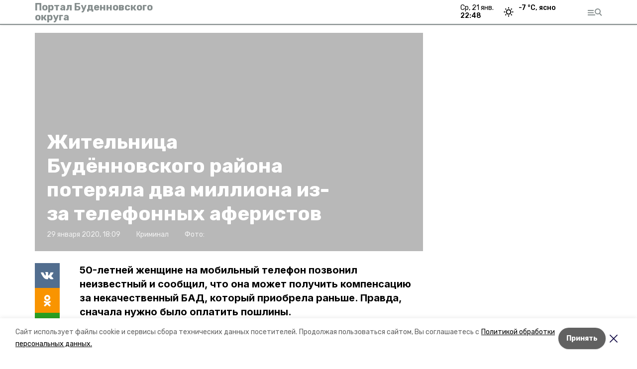

--- FILE ---
content_type: text/html; charset=utf-8
request_url: https://budennovskportal.ru/news/kriminal/2020-01-29/zhitelnitsa-budyonnovskogo-rayona-poteryala-dva-milliona-iz-za-telefonnyh-aferistov-34378
body_size: 14748
content:
<!DOCTYPE html><html lang="ru" translate="no"><head><link rel="preconnect" href="https://fonts.googleapis.com"/><script>window.yaContextCb = window.yaContextCb || []</script><script src="https://yandex.ru/ads/system/context.js" async=""></script><link rel="preconnect" href="https://fonts.gstatic.com" crossorigin /><meta charSet="utf-8"/><script async="" src="https://jsn.24smi.net/smi.js"></script><script>(window.smiq = window.smiq || []).push();</script><link rel="icon" href="https://budennovskportal.ru/attachments/4944fca3072f49679e9f3644f5b70698fe646704/store/1035bd0dd22251f03a7c90c694835a4fcad46fb4ed6297cbc7095e1fb1c1/favicon.ico" type="image/x-icon"/><style>:root {--active-color: #868E8E}</style><style>:root {--links-color: #868E8E</style><meta name="viewport" content="width=1250"/><meta name="yandex-verification" content="b6a9ead1ca741e8f"/><meta name="google-site-verification" content="I28RafAA_FcZlXFFBDMzgeFIIhEWmuwOHFKTnUQ85nE"/><meta property="og:url" content="https://budennovskportal.ru/news/kriminal/2020-01-29/zhitelnitsa-budyonnovskogo-rayona-poteryala-dva-milliona-iz-za-telefonnyh-aferistov-34378"/><meta property="og:type" content="website"/><link rel="canonical" href="https://budennovskportal.ru/news/kriminal/2020-01-29/zhitelnitsa-budyonnovskogo-rayona-poteryala-dva-milliona-iz-za-telefonnyh-aferistov-34378"/><title>Жительница Будённовского района потеряла два миллиона из-за телефонных аферистов</title><meta property="og:title" content="Жительница Будённовского района потеряла два миллиона из-за телефонных аферистов"/><meta property="og:description" content="50-летней женщине на мобильный телефон позвонил неизвестный и сообщил, что она может получить компенсацию за некачественный БАД, который приобрела раньше. Правда, сначала нужно было оплатить пошлины."/><meta name="description" content="50-летней женщине на мобильный телефон позвонил неизвестный и сообщил, что она может получить компенсацию за некачественный БАД, который приобрела раньше. Правда, сначала нужно было оплатить пошлины."/><meta name="twitter:card" content="summary_large_image"/><meta name="twitter:image" content="https://budennovskportal.runull"/><meta property="vk:image"/><meta property="twitter:image"/><meta property="og:image"/><link rel="amphtml" href="https://budennovskportal.ru/news/kriminal/2020-01-29/zhitelnitsa-budyonnovskogo-rayona-poteryala-dva-milliona-iz-za-telefonnyh-aferistov-34378?amp=1"/><meta name="next-head-count" content="22"/><link rel="preload" href="/_next/static/css/dd6187f01deea643.css" as="style"/><link rel="stylesheet" href="/_next/static/css/dd6187f01deea643.css" data-n-g=""/><link rel="preload" href="/_next/static/css/94e9cc6491dcada9.css" as="style"/><link rel="stylesheet" href="/_next/static/css/94e9cc6491dcada9.css" data-n-p=""/><noscript data-n-css=""></noscript><script defer="" nomodule="" src="/_next/static/chunks/polyfills-5cd94c89d3acac5f.js"></script><script defer="" src="/_next/static/chunks/6494.ca74cae10c649906.js"></script><script defer="" src="/_next/static/chunks/4560.06ffc7f4a241f33a.js"></script><script src="/_next/static/chunks/webpack-fd2e855103f1c7c6.js" defer=""></script><script src="/_next/static/chunks/framework-568b840ecff66744.js" defer=""></script><script src="/_next/static/chunks/main-b3fb2db701131c64.js" defer=""></script><script src="/_next/static/chunks/pages/_app-a0ea756fd36ed580.js" defer=""></script><script src="/_next/static/chunks/a4c92b5b-8873d9e3e06a0c69.js" defer=""></script><script src="/_next/static/chunks/8127-1a99a37dbac18254.js" defer=""></script><script src="/_next/static/chunks/4740-a1d1a91211c06d94.js" defer=""></script><script src="/_next/static/chunks/69-7b3166bb349219f1.js" defer=""></script><script src="/_next/static/chunks/5739-032f67374edc40a9.js" defer=""></script><script src="/_next/static/chunks/pages/news/%5Brubric%5D/%5Bdate%5D/%5Bslug%5D-d9c6076b37ac799c.js" defer=""></script><script src="/_next/static/1SoWnqBZYBpa1NDCFnmDs/_buildManifest.js" defer=""></script><script src="/_next/static/1SoWnqBZYBpa1NDCFnmDs/_ssgManifest.js" defer=""></script><script src="/_next/static/1SoWnqBZYBpa1NDCFnmDs/_middlewareManifest.js" defer=""></script><style data-href="https://fonts.googleapis.com/css2?family=Inter:wght@300;400;600;700;800;900&family=Rubik:wght@400;500;700&family=Manrope:wght@300;700;800&family=Raleway:wght@800;900&family=Montserrat:wght@400;600;700;800;900&display=swap">@font-face{font-family:'Inter';font-style:normal;font-weight:300;font-display:swap;src:url(https://fonts.gstatic.com/s/inter/v18/UcCO3FwrK3iLTeHuS_nVMrMxCp50SjIw2boKoduKmMEVuOKfMZs.woff) format('woff')}@font-face{font-family:'Inter';font-style:normal;font-weight:400;font-display:swap;src:url(https://fonts.gstatic.com/s/inter/v18/UcCO3FwrK3iLTeHuS_nVMrMxCp50SjIw2boKoduKmMEVuLyfMZs.woff) format('woff')}@font-face{font-family:'Inter';font-style:normal;font-weight:600;font-display:swap;src:url(https://fonts.gstatic.com/s/inter/v18/UcCO3FwrK3iLTeHuS_nVMrMxCp50SjIw2boKoduKmMEVuGKYMZs.woff) format('woff')}@font-face{font-family:'Inter';font-style:normal;font-weight:700;font-display:swap;src:url(https://fonts.gstatic.com/s/inter/v18/UcCO3FwrK3iLTeHuS_nVMrMxCp50SjIw2boKoduKmMEVuFuYMZs.woff) format('woff')}@font-face{font-family:'Inter';font-style:normal;font-weight:800;font-display:swap;src:url(https://fonts.gstatic.com/s/inter/v18/UcCO3FwrK3iLTeHuS_nVMrMxCp50SjIw2boKoduKmMEVuDyYMZs.woff) format('woff')}@font-face{font-family:'Inter';font-style:normal;font-weight:900;font-display:swap;src:url(https://fonts.gstatic.com/s/inter/v18/UcCO3FwrK3iLTeHuS_nVMrMxCp50SjIw2boKoduKmMEVuBWYMZs.woff) format('woff')}@font-face{font-family:'Manrope';font-style:normal;font-weight:300;font-display:swap;src:url(https://fonts.gstatic.com/s/manrope/v15/xn7_YHE41ni1AdIRqAuZuw1Bx9mbZk6jFO_G.woff) format('woff')}@font-face{font-family:'Manrope';font-style:normal;font-weight:700;font-display:swap;src:url(https://fonts.gstatic.com/s/manrope/v15/xn7_YHE41ni1AdIRqAuZuw1Bx9mbZk4aE-_G.woff) format('woff')}@font-face{font-family:'Manrope';font-style:normal;font-weight:800;font-display:swap;src:url(https://fonts.gstatic.com/s/manrope/v15/xn7_YHE41ni1AdIRqAuZuw1Bx9mbZk59E-_G.woff) format('woff')}@font-face{font-family:'Montserrat';font-style:normal;font-weight:400;font-display:swap;src:url(https://fonts.gstatic.com/s/montserrat/v29/JTUHjIg1_i6t8kCHKm4532VJOt5-QNFgpCtr6Ew9.woff) format('woff')}@font-face{font-family:'Montserrat';font-style:normal;font-weight:600;font-display:swap;src:url(https://fonts.gstatic.com/s/montserrat/v29/JTUHjIg1_i6t8kCHKm4532VJOt5-QNFgpCu170w9.woff) format('woff')}@font-face{font-family:'Montserrat';font-style:normal;font-weight:700;font-display:swap;src:url(https://fonts.gstatic.com/s/montserrat/v29/JTUHjIg1_i6t8kCHKm4532VJOt5-QNFgpCuM70w9.woff) format('woff')}@font-face{font-family:'Montserrat';font-style:normal;font-weight:800;font-display:swap;src:url(https://fonts.gstatic.com/s/montserrat/v29/JTUHjIg1_i6t8kCHKm4532VJOt5-QNFgpCvr70w9.woff) format('woff')}@font-face{font-family:'Montserrat';font-style:normal;font-weight:900;font-display:swap;src:url(https://fonts.gstatic.com/s/montserrat/v29/JTUHjIg1_i6t8kCHKm4532VJOt5-QNFgpCvC70w9.woff) format('woff')}@font-face{font-family:'Raleway';font-style:normal;font-weight:800;font-display:swap;src:url(https://fonts.gstatic.com/s/raleway/v34/1Ptxg8zYS_SKggPN4iEgvnHyvveLxVtapYCM.woff) format('woff')}@font-face{font-family:'Raleway';font-style:normal;font-weight:900;font-display:swap;src:url(https://fonts.gstatic.com/s/raleway/v34/1Ptxg8zYS_SKggPN4iEgvnHyvveLxVtzpYCM.woff) format('woff')}@font-face{font-family:'Rubik';font-style:normal;font-weight:400;font-display:swap;src:url(https://fonts.gstatic.com/s/rubik/v28/iJWZBXyIfDnIV5PNhY1KTN7Z-Yh-B4i1Uw.woff) format('woff')}@font-face{font-family:'Rubik';font-style:normal;font-weight:500;font-display:swap;src:url(https://fonts.gstatic.com/s/rubik/v28/iJWZBXyIfDnIV5PNhY1KTN7Z-Yh-NYi1Uw.woff) format('woff')}@font-face{font-family:'Rubik';font-style:normal;font-weight:700;font-display:swap;src:url(https://fonts.gstatic.com/s/rubik/v28/iJWZBXyIfDnIV5PNhY1KTN7Z-Yh-4I-1Uw.woff) format('woff')}@font-face{font-family:'Inter';font-style:normal;font-weight:300;font-display:swap;src:url(https://fonts.gstatic.com/s/inter/v18/UcC73FwrK3iLTeHuS_nVMrMxCp50SjIa2JL7W0Q5n-wU.woff2) format('woff2');unicode-range:U+0460-052F,U+1C80-1C8A,U+20B4,U+2DE0-2DFF,U+A640-A69F,U+FE2E-FE2F}@font-face{font-family:'Inter';font-style:normal;font-weight:300;font-display:swap;src:url(https://fonts.gstatic.com/s/inter/v18/UcC73FwrK3iLTeHuS_nVMrMxCp50SjIa0ZL7W0Q5n-wU.woff2) format('woff2');unicode-range:U+0301,U+0400-045F,U+0490-0491,U+04B0-04B1,U+2116}@font-face{font-family:'Inter';font-style:normal;font-weight:300;font-display:swap;src:url(https://fonts.gstatic.com/s/inter/v18/UcC73FwrK3iLTeHuS_nVMrMxCp50SjIa2ZL7W0Q5n-wU.woff2) format('woff2');unicode-range:U+1F00-1FFF}@font-face{font-family:'Inter';font-style:normal;font-weight:300;font-display:swap;src:url(https://fonts.gstatic.com/s/inter/v18/UcC73FwrK3iLTeHuS_nVMrMxCp50SjIa1pL7W0Q5n-wU.woff2) format('woff2');unicode-range:U+0370-0377,U+037A-037F,U+0384-038A,U+038C,U+038E-03A1,U+03A3-03FF}@font-face{font-family:'Inter';font-style:normal;font-weight:300;font-display:swap;src:url(https://fonts.gstatic.com/s/inter/v18/UcC73FwrK3iLTeHuS_nVMrMxCp50SjIa2pL7W0Q5n-wU.woff2) format('woff2');unicode-range:U+0102-0103,U+0110-0111,U+0128-0129,U+0168-0169,U+01A0-01A1,U+01AF-01B0,U+0300-0301,U+0303-0304,U+0308-0309,U+0323,U+0329,U+1EA0-1EF9,U+20AB}@font-face{font-family:'Inter';font-style:normal;font-weight:300;font-display:swap;src:url(https://fonts.gstatic.com/s/inter/v18/UcC73FwrK3iLTeHuS_nVMrMxCp50SjIa25L7W0Q5n-wU.woff2) format('woff2');unicode-range:U+0100-02BA,U+02BD-02C5,U+02C7-02CC,U+02CE-02D7,U+02DD-02FF,U+0304,U+0308,U+0329,U+1D00-1DBF,U+1E00-1E9F,U+1EF2-1EFF,U+2020,U+20A0-20AB,U+20AD-20C0,U+2113,U+2C60-2C7F,U+A720-A7FF}@font-face{font-family:'Inter';font-style:normal;font-weight:300;font-display:swap;src:url(https://fonts.gstatic.com/s/inter/v18/UcC73FwrK3iLTeHuS_nVMrMxCp50SjIa1ZL7W0Q5nw.woff2) format('woff2');unicode-range:U+0000-00FF,U+0131,U+0152-0153,U+02BB-02BC,U+02C6,U+02DA,U+02DC,U+0304,U+0308,U+0329,U+2000-206F,U+20AC,U+2122,U+2191,U+2193,U+2212,U+2215,U+FEFF,U+FFFD}@font-face{font-family:'Inter';font-style:normal;font-weight:400;font-display:swap;src:url(https://fonts.gstatic.com/s/inter/v18/UcC73FwrK3iLTeHuS_nVMrMxCp50SjIa2JL7W0Q5n-wU.woff2) format('woff2');unicode-range:U+0460-052F,U+1C80-1C8A,U+20B4,U+2DE0-2DFF,U+A640-A69F,U+FE2E-FE2F}@font-face{font-family:'Inter';font-style:normal;font-weight:400;font-display:swap;src:url(https://fonts.gstatic.com/s/inter/v18/UcC73FwrK3iLTeHuS_nVMrMxCp50SjIa0ZL7W0Q5n-wU.woff2) format('woff2');unicode-range:U+0301,U+0400-045F,U+0490-0491,U+04B0-04B1,U+2116}@font-face{font-family:'Inter';font-style:normal;font-weight:400;font-display:swap;src:url(https://fonts.gstatic.com/s/inter/v18/UcC73FwrK3iLTeHuS_nVMrMxCp50SjIa2ZL7W0Q5n-wU.woff2) format('woff2');unicode-range:U+1F00-1FFF}@font-face{font-family:'Inter';font-style:normal;font-weight:400;font-display:swap;src:url(https://fonts.gstatic.com/s/inter/v18/UcC73FwrK3iLTeHuS_nVMrMxCp50SjIa1pL7W0Q5n-wU.woff2) format('woff2');unicode-range:U+0370-0377,U+037A-037F,U+0384-038A,U+038C,U+038E-03A1,U+03A3-03FF}@font-face{font-family:'Inter';font-style:normal;font-weight:400;font-display:swap;src:url(https://fonts.gstatic.com/s/inter/v18/UcC73FwrK3iLTeHuS_nVMrMxCp50SjIa2pL7W0Q5n-wU.woff2) format('woff2');unicode-range:U+0102-0103,U+0110-0111,U+0128-0129,U+0168-0169,U+01A0-01A1,U+01AF-01B0,U+0300-0301,U+0303-0304,U+0308-0309,U+0323,U+0329,U+1EA0-1EF9,U+20AB}@font-face{font-family:'Inter';font-style:normal;font-weight:400;font-display:swap;src:url(https://fonts.gstatic.com/s/inter/v18/UcC73FwrK3iLTeHuS_nVMrMxCp50SjIa25L7W0Q5n-wU.woff2) format('woff2');unicode-range:U+0100-02BA,U+02BD-02C5,U+02C7-02CC,U+02CE-02D7,U+02DD-02FF,U+0304,U+0308,U+0329,U+1D00-1DBF,U+1E00-1E9F,U+1EF2-1EFF,U+2020,U+20A0-20AB,U+20AD-20C0,U+2113,U+2C60-2C7F,U+A720-A7FF}@font-face{font-family:'Inter';font-style:normal;font-weight:400;font-display:swap;src:url(https://fonts.gstatic.com/s/inter/v18/UcC73FwrK3iLTeHuS_nVMrMxCp50SjIa1ZL7W0Q5nw.woff2) format('woff2');unicode-range:U+0000-00FF,U+0131,U+0152-0153,U+02BB-02BC,U+02C6,U+02DA,U+02DC,U+0304,U+0308,U+0329,U+2000-206F,U+20AC,U+2122,U+2191,U+2193,U+2212,U+2215,U+FEFF,U+FFFD}@font-face{font-family:'Inter';font-style:normal;font-weight:600;font-display:swap;src:url(https://fonts.gstatic.com/s/inter/v18/UcC73FwrK3iLTeHuS_nVMrMxCp50SjIa2JL7W0Q5n-wU.woff2) format('woff2');unicode-range:U+0460-052F,U+1C80-1C8A,U+20B4,U+2DE0-2DFF,U+A640-A69F,U+FE2E-FE2F}@font-face{font-family:'Inter';font-style:normal;font-weight:600;font-display:swap;src:url(https://fonts.gstatic.com/s/inter/v18/UcC73FwrK3iLTeHuS_nVMrMxCp50SjIa0ZL7W0Q5n-wU.woff2) format('woff2');unicode-range:U+0301,U+0400-045F,U+0490-0491,U+04B0-04B1,U+2116}@font-face{font-family:'Inter';font-style:normal;font-weight:600;font-display:swap;src:url(https://fonts.gstatic.com/s/inter/v18/UcC73FwrK3iLTeHuS_nVMrMxCp50SjIa2ZL7W0Q5n-wU.woff2) format('woff2');unicode-range:U+1F00-1FFF}@font-face{font-family:'Inter';font-style:normal;font-weight:600;font-display:swap;src:url(https://fonts.gstatic.com/s/inter/v18/UcC73FwrK3iLTeHuS_nVMrMxCp50SjIa1pL7W0Q5n-wU.woff2) format('woff2');unicode-range:U+0370-0377,U+037A-037F,U+0384-038A,U+038C,U+038E-03A1,U+03A3-03FF}@font-face{font-family:'Inter';font-style:normal;font-weight:600;font-display:swap;src:url(https://fonts.gstatic.com/s/inter/v18/UcC73FwrK3iLTeHuS_nVMrMxCp50SjIa2pL7W0Q5n-wU.woff2) format('woff2');unicode-range:U+0102-0103,U+0110-0111,U+0128-0129,U+0168-0169,U+01A0-01A1,U+01AF-01B0,U+0300-0301,U+0303-0304,U+0308-0309,U+0323,U+0329,U+1EA0-1EF9,U+20AB}@font-face{font-family:'Inter';font-style:normal;font-weight:600;font-display:swap;src:url(https://fonts.gstatic.com/s/inter/v18/UcC73FwrK3iLTeHuS_nVMrMxCp50SjIa25L7W0Q5n-wU.woff2) format('woff2');unicode-range:U+0100-02BA,U+02BD-02C5,U+02C7-02CC,U+02CE-02D7,U+02DD-02FF,U+0304,U+0308,U+0329,U+1D00-1DBF,U+1E00-1E9F,U+1EF2-1EFF,U+2020,U+20A0-20AB,U+20AD-20C0,U+2113,U+2C60-2C7F,U+A720-A7FF}@font-face{font-family:'Inter';font-style:normal;font-weight:600;font-display:swap;src:url(https://fonts.gstatic.com/s/inter/v18/UcC73FwrK3iLTeHuS_nVMrMxCp50SjIa1ZL7W0Q5nw.woff2) format('woff2');unicode-range:U+0000-00FF,U+0131,U+0152-0153,U+02BB-02BC,U+02C6,U+02DA,U+02DC,U+0304,U+0308,U+0329,U+2000-206F,U+20AC,U+2122,U+2191,U+2193,U+2212,U+2215,U+FEFF,U+FFFD}@font-face{font-family:'Inter';font-style:normal;font-weight:700;font-display:swap;src:url(https://fonts.gstatic.com/s/inter/v18/UcC73FwrK3iLTeHuS_nVMrMxCp50SjIa2JL7W0Q5n-wU.woff2) format('woff2');unicode-range:U+0460-052F,U+1C80-1C8A,U+20B4,U+2DE0-2DFF,U+A640-A69F,U+FE2E-FE2F}@font-face{font-family:'Inter';font-style:normal;font-weight:700;font-display:swap;src:url(https://fonts.gstatic.com/s/inter/v18/UcC73FwrK3iLTeHuS_nVMrMxCp50SjIa0ZL7W0Q5n-wU.woff2) format('woff2');unicode-range:U+0301,U+0400-045F,U+0490-0491,U+04B0-04B1,U+2116}@font-face{font-family:'Inter';font-style:normal;font-weight:700;font-display:swap;src:url(https://fonts.gstatic.com/s/inter/v18/UcC73FwrK3iLTeHuS_nVMrMxCp50SjIa2ZL7W0Q5n-wU.woff2) format('woff2');unicode-range:U+1F00-1FFF}@font-face{font-family:'Inter';font-style:normal;font-weight:700;font-display:swap;src:url(https://fonts.gstatic.com/s/inter/v18/UcC73FwrK3iLTeHuS_nVMrMxCp50SjIa1pL7W0Q5n-wU.woff2) format('woff2');unicode-range:U+0370-0377,U+037A-037F,U+0384-038A,U+038C,U+038E-03A1,U+03A3-03FF}@font-face{font-family:'Inter';font-style:normal;font-weight:700;font-display:swap;src:url(https://fonts.gstatic.com/s/inter/v18/UcC73FwrK3iLTeHuS_nVMrMxCp50SjIa2pL7W0Q5n-wU.woff2) format('woff2');unicode-range:U+0102-0103,U+0110-0111,U+0128-0129,U+0168-0169,U+01A0-01A1,U+01AF-01B0,U+0300-0301,U+0303-0304,U+0308-0309,U+0323,U+0329,U+1EA0-1EF9,U+20AB}@font-face{font-family:'Inter';font-style:normal;font-weight:700;font-display:swap;src:url(https://fonts.gstatic.com/s/inter/v18/UcC73FwrK3iLTeHuS_nVMrMxCp50SjIa25L7W0Q5n-wU.woff2) format('woff2');unicode-range:U+0100-02BA,U+02BD-02C5,U+02C7-02CC,U+02CE-02D7,U+02DD-02FF,U+0304,U+0308,U+0329,U+1D00-1DBF,U+1E00-1E9F,U+1EF2-1EFF,U+2020,U+20A0-20AB,U+20AD-20C0,U+2113,U+2C60-2C7F,U+A720-A7FF}@font-face{font-family:'Inter';font-style:normal;font-weight:700;font-display:swap;src:url(https://fonts.gstatic.com/s/inter/v18/UcC73FwrK3iLTeHuS_nVMrMxCp50SjIa1ZL7W0Q5nw.woff2) format('woff2');unicode-range:U+0000-00FF,U+0131,U+0152-0153,U+02BB-02BC,U+02C6,U+02DA,U+02DC,U+0304,U+0308,U+0329,U+2000-206F,U+20AC,U+2122,U+2191,U+2193,U+2212,U+2215,U+FEFF,U+FFFD}@font-face{font-family:'Inter';font-style:normal;font-weight:800;font-display:swap;src:url(https://fonts.gstatic.com/s/inter/v18/UcC73FwrK3iLTeHuS_nVMrMxCp50SjIa2JL7W0Q5n-wU.woff2) format('woff2');unicode-range:U+0460-052F,U+1C80-1C8A,U+20B4,U+2DE0-2DFF,U+A640-A69F,U+FE2E-FE2F}@font-face{font-family:'Inter';font-style:normal;font-weight:800;font-display:swap;src:url(https://fonts.gstatic.com/s/inter/v18/UcC73FwrK3iLTeHuS_nVMrMxCp50SjIa0ZL7W0Q5n-wU.woff2) format('woff2');unicode-range:U+0301,U+0400-045F,U+0490-0491,U+04B0-04B1,U+2116}@font-face{font-family:'Inter';font-style:normal;font-weight:800;font-display:swap;src:url(https://fonts.gstatic.com/s/inter/v18/UcC73FwrK3iLTeHuS_nVMrMxCp50SjIa2ZL7W0Q5n-wU.woff2) format('woff2');unicode-range:U+1F00-1FFF}@font-face{font-family:'Inter';font-style:normal;font-weight:800;font-display:swap;src:url(https://fonts.gstatic.com/s/inter/v18/UcC73FwrK3iLTeHuS_nVMrMxCp50SjIa1pL7W0Q5n-wU.woff2) format('woff2');unicode-range:U+0370-0377,U+037A-037F,U+0384-038A,U+038C,U+038E-03A1,U+03A3-03FF}@font-face{font-family:'Inter';font-style:normal;font-weight:800;font-display:swap;src:url(https://fonts.gstatic.com/s/inter/v18/UcC73FwrK3iLTeHuS_nVMrMxCp50SjIa2pL7W0Q5n-wU.woff2) format('woff2');unicode-range:U+0102-0103,U+0110-0111,U+0128-0129,U+0168-0169,U+01A0-01A1,U+01AF-01B0,U+0300-0301,U+0303-0304,U+0308-0309,U+0323,U+0329,U+1EA0-1EF9,U+20AB}@font-face{font-family:'Inter';font-style:normal;font-weight:800;font-display:swap;src:url(https://fonts.gstatic.com/s/inter/v18/UcC73FwrK3iLTeHuS_nVMrMxCp50SjIa25L7W0Q5n-wU.woff2) format('woff2');unicode-range:U+0100-02BA,U+02BD-02C5,U+02C7-02CC,U+02CE-02D7,U+02DD-02FF,U+0304,U+0308,U+0329,U+1D00-1DBF,U+1E00-1E9F,U+1EF2-1EFF,U+2020,U+20A0-20AB,U+20AD-20C0,U+2113,U+2C60-2C7F,U+A720-A7FF}@font-face{font-family:'Inter';font-style:normal;font-weight:800;font-display:swap;src:url(https://fonts.gstatic.com/s/inter/v18/UcC73FwrK3iLTeHuS_nVMrMxCp50SjIa1ZL7W0Q5nw.woff2) format('woff2');unicode-range:U+0000-00FF,U+0131,U+0152-0153,U+02BB-02BC,U+02C6,U+02DA,U+02DC,U+0304,U+0308,U+0329,U+2000-206F,U+20AC,U+2122,U+2191,U+2193,U+2212,U+2215,U+FEFF,U+FFFD}@font-face{font-family:'Inter';font-style:normal;font-weight:900;font-display:swap;src:url(https://fonts.gstatic.com/s/inter/v18/UcC73FwrK3iLTeHuS_nVMrMxCp50SjIa2JL7W0Q5n-wU.woff2) format('woff2');unicode-range:U+0460-052F,U+1C80-1C8A,U+20B4,U+2DE0-2DFF,U+A640-A69F,U+FE2E-FE2F}@font-face{font-family:'Inter';font-style:normal;font-weight:900;font-display:swap;src:url(https://fonts.gstatic.com/s/inter/v18/UcC73FwrK3iLTeHuS_nVMrMxCp50SjIa0ZL7W0Q5n-wU.woff2) format('woff2');unicode-range:U+0301,U+0400-045F,U+0490-0491,U+04B0-04B1,U+2116}@font-face{font-family:'Inter';font-style:normal;font-weight:900;font-display:swap;src:url(https://fonts.gstatic.com/s/inter/v18/UcC73FwrK3iLTeHuS_nVMrMxCp50SjIa2ZL7W0Q5n-wU.woff2) format('woff2');unicode-range:U+1F00-1FFF}@font-face{font-family:'Inter';font-style:normal;font-weight:900;font-display:swap;src:url(https://fonts.gstatic.com/s/inter/v18/UcC73FwrK3iLTeHuS_nVMrMxCp50SjIa1pL7W0Q5n-wU.woff2) format('woff2');unicode-range:U+0370-0377,U+037A-037F,U+0384-038A,U+038C,U+038E-03A1,U+03A3-03FF}@font-face{font-family:'Inter';font-style:normal;font-weight:900;font-display:swap;src:url(https://fonts.gstatic.com/s/inter/v18/UcC73FwrK3iLTeHuS_nVMrMxCp50SjIa2pL7W0Q5n-wU.woff2) format('woff2');unicode-range:U+0102-0103,U+0110-0111,U+0128-0129,U+0168-0169,U+01A0-01A1,U+01AF-01B0,U+0300-0301,U+0303-0304,U+0308-0309,U+0323,U+0329,U+1EA0-1EF9,U+20AB}@font-face{font-family:'Inter';font-style:normal;font-weight:900;font-display:swap;src:url(https://fonts.gstatic.com/s/inter/v18/UcC73FwrK3iLTeHuS_nVMrMxCp50SjIa25L7W0Q5n-wU.woff2) format('woff2');unicode-range:U+0100-02BA,U+02BD-02C5,U+02C7-02CC,U+02CE-02D7,U+02DD-02FF,U+0304,U+0308,U+0329,U+1D00-1DBF,U+1E00-1E9F,U+1EF2-1EFF,U+2020,U+20A0-20AB,U+20AD-20C0,U+2113,U+2C60-2C7F,U+A720-A7FF}@font-face{font-family:'Inter';font-style:normal;font-weight:900;font-display:swap;src:url(https://fonts.gstatic.com/s/inter/v18/UcC73FwrK3iLTeHuS_nVMrMxCp50SjIa1ZL7W0Q5nw.woff2) format('woff2');unicode-range:U+0000-00FF,U+0131,U+0152-0153,U+02BB-02BC,U+02C6,U+02DA,U+02DC,U+0304,U+0308,U+0329,U+2000-206F,U+20AC,U+2122,U+2191,U+2193,U+2212,U+2215,U+FEFF,U+FFFD}@font-face{font-family:'Manrope';font-style:normal;font-weight:300;font-display:swap;src:url(https://fonts.gstatic.com/s/manrope/v15/xn7gYHE41ni1AdIRggqxSvfedN62Zw.woff2) format('woff2');unicode-range:U+0460-052F,U+1C80-1C8A,U+20B4,U+2DE0-2DFF,U+A640-A69F,U+FE2E-FE2F}@font-face{font-family:'Manrope';font-style:normal;font-weight:300;font-display:swap;src:url(https://fonts.gstatic.com/s/manrope/v15/xn7gYHE41ni1AdIRggOxSvfedN62Zw.woff2) format('woff2');unicode-range:U+0301,U+0400-045F,U+0490-0491,U+04B0-04B1,U+2116}@font-face{font-family:'Manrope';font-style:normal;font-weight:300;font-display:swap;src:url(https://fonts.gstatic.com/s/manrope/v15/xn7gYHE41ni1AdIRggSxSvfedN62Zw.woff2) format('woff2');unicode-range:U+0370-0377,U+037A-037F,U+0384-038A,U+038C,U+038E-03A1,U+03A3-03FF}@font-face{font-family:'Manrope';font-style:normal;font-weight:300;font-display:swap;src:url(https://fonts.gstatic.com/s/manrope/v15/xn7gYHE41ni1AdIRggixSvfedN62Zw.woff2) format('woff2');unicode-range:U+0102-0103,U+0110-0111,U+0128-0129,U+0168-0169,U+01A0-01A1,U+01AF-01B0,U+0300-0301,U+0303-0304,U+0308-0309,U+0323,U+0329,U+1EA0-1EF9,U+20AB}@font-face{font-family:'Manrope';font-style:normal;font-weight:300;font-display:swap;src:url(https://fonts.gstatic.com/s/manrope/v15/xn7gYHE41ni1AdIRggmxSvfedN62Zw.woff2) format('woff2');unicode-range:U+0100-02BA,U+02BD-02C5,U+02C7-02CC,U+02CE-02D7,U+02DD-02FF,U+0304,U+0308,U+0329,U+1D00-1DBF,U+1E00-1E9F,U+1EF2-1EFF,U+2020,U+20A0-20AB,U+20AD-20C0,U+2113,U+2C60-2C7F,U+A720-A7FF}@font-face{font-family:'Manrope';font-style:normal;font-weight:300;font-display:swap;src:url(https://fonts.gstatic.com/s/manrope/v15/xn7gYHE41ni1AdIRggexSvfedN4.woff2) format('woff2');unicode-range:U+0000-00FF,U+0131,U+0152-0153,U+02BB-02BC,U+02C6,U+02DA,U+02DC,U+0304,U+0308,U+0329,U+2000-206F,U+20AC,U+2122,U+2191,U+2193,U+2212,U+2215,U+FEFF,U+FFFD}@font-face{font-family:'Manrope';font-style:normal;font-weight:700;font-display:swap;src:url(https://fonts.gstatic.com/s/manrope/v15/xn7gYHE41ni1AdIRggqxSvfedN62Zw.woff2) format('woff2');unicode-range:U+0460-052F,U+1C80-1C8A,U+20B4,U+2DE0-2DFF,U+A640-A69F,U+FE2E-FE2F}@font-face{font-family:'Manrope';font-style:normal;font-weight:700;font-display:swap;src:url(https://fonts.gstatic.com/s/manrope/v15/xn7gYHE41ni1AdIRggOxSvfedN62Zw.woff2) format('woff2');unicode-range:U+0301,U+0400-045F,U+0490-0491,U+04B0-04B1,U+2116}@font-face{font-family:'Manrope';font-style:normal;font-weight:700;font-display:swap;src:url(https://fonts.gstatic.com/s/manrope/v15/xn7gYHE41ni1AdIRggSxSvfedN62Zw.woff2) format('woff2');unicode-range:U+0370-0377,U+037A-037F,U+0384-038A,U+038C,U+038E-03A1,U+03A3-03FF}@font-face{font-family:'Manrope';font-style:normal;font-weight:700;font-display:swap;src:url(https://fonts.gstatic.com/s/manrope/v15/xn7gYHE41ni1AdIRggixSvfedN62Zw.woff2) format('woff2');unicode-range:U+0102-0103,U+0110-0111,U+0128-0129,U+0168-0169,U+01A0-01A1,U+01AF-01B0,U+0300-0301,U+0303-0304,U+0308-0309,U+0323,U+0329,U+1EA0-1EF9,U+20AB}@font-face{font-family:'Manrope';font-style:normal;font-weight:700;font-display:swap;src:url(https://fonts.gstatic.com/s/manrope/v15/xn7gYHE41ni1AdIRggmxSvfedN62Zw.woff2) format('woff2');unicode-range:U+0100-02BA,U+02BD-02C5,U+02C7-02CC,U+02CE-02D7,U+02DD-02FF,U+0304,U+0308,U+0329,U+1D00-1DBF,U+1E00-1E9F,U+1EF2-1EFF,U+2020,U+20A0-20AB,U+20AD-20C0,U+2113,U+2C60-2C7F,U+A720-A7FF}@font-face{font-family:'Manrope';font-style:normal;font-weight:700;font-display:swap;src:url(https://fonts.gstatic.com/s/manrope/v15/xn7gYHE41ni1AdIRggexSvfedN4.woff2) format('woff2');unicode-range:U+0000-00FF,U+0131,U+0152-0153,U+02BB-02BC,U+02C6,U+02DA,U+02DC,U+0304,U+0308,U+0329,U+2000-206F,U+20AC,U+2122,U+2191,U+2193,U+2212,U+2215,U+FEFF,U+FFFD}@font-face{font-family:'Manrope';font-style:normal;font-weight:800;font-display:swap;src:url(https://fonts.gstatic.com/s/manrope/v15/xn7gYHE41ni1AdIRggqxSvfedN62Zw.woff2) format('woff2');unicode-range:U+0460-052F,U+1C80-1C8A,U+20B4,U+2DE0-2DFF,U+A640-A69F,U+FE2E-FE2F}@font-face{font-family:'Manrope';font-style:normal;font-weight:800;font-display:swap;src:url(https://fonts.gstatic.com/s/manrope/v15/xn7gYHE41ni1AdIRggOxSvfedN62Zw.woff2) format('woff2');unicode-range:U+0301,U+0400-045F,U+0490-0491,U+04B0-04B1,U+2116}@font-face{font-family:'Manrope';font-style:normal;font-weight:800;font-display:swap;src:url(https://fonts.gstatic.com/s/manrope/v15/xn7gYHE41ni1AdIRggSxSvfedN62Zw.woff2) format('woff2');unicode-range:U+0370-0377,U+037A-037F,U+0384-038A,U+038C,U+038E-03A1,U+03A3-03FF}@font-face{font-family:'Manrope';font-style:normal;font-weight:800;font-display:swap;src:url(https://fonts.gstatic.com/s/manrope/v15/xn7gYHE41ni1AdIRggixSvfedN62Zw.woff2) format('woff2');unicode-range:U+0102-0103,U+0110-0111,U+0128-0129,U+0168-0169,U+01A0-01A1,U+01AF-01B0,U+0300-0301,U+0303-0304,U+0308-0309,U+0323,U+0329,U+1EA0-1EF9,U+20AB}@font-face{font-family:'Manrope';font-style:normal;font-weight:800;font-display:swap;src:url(https://fonts.gstatic.com/s/manrope/v15/xn7gYHE41ni1AdIRggmxSvfedN62Zw.woff2) format('woff2');unicode-range:U+0100-02BA,U+02BD-02C5,U+02C7-02CC,U+02CE-02D7,U+02DD-02FF,U+0304,U+0308,U+0329,U+1D00-1DBF,U+1E00-1E9F,U+1EF2-1EFF,U+2020,U+20A0-20AB,U+20AD-20C0,U+2113,U+2C60-2C7F,U+A720-A7FF}@font-face{font-family:'Manrope';font-style:normal;font-weight:800;font-display:swap;src:url(https://fonts.gstatic.com/s/manrope/v15/xn7gYHE41ni1AdIRggexSvfedN4.woff2) format('woff2');unicode-range:U+0000-00FF,U+0131,U+0152-0153,U+02BB-02BC,U+02C6,U+02DA,U+02DC,U+0304,U+0308,U+0329,U+2000-206F,U+20AC,U+2122,U+2191,U+2193,U+2212,U+2215,U+FEFF,U+FFFD}@font-face{font-family:'Montserrat';font-style:normal;font-weight:400;font-display:swap;src:url(https://fonts.gstatic.com/s/montserrat/v29/JTUSjIg1_i6t8kCHKm459WRhyyTh89ZNpQ.woff2) format('woff2');unicode-range:U+0460-052F,U+1C80-1C8A,U+20B4,U+2DE0-2DFF,U+A640-A69F,U+FE2E-FE2F}@font-face{font-family:'Montserrat';font-style:normal;font-weight:400;font-display:swap;src:url(https://fonts.gstatic.com/s/montserrat/v29/JTUSjIg1_i6t8kCHKm459W1hyyTh89ZNpQ.woff2) format('woff2');unicode-range:U+0301,U+0400-045F,U+0490-0491,U+04B0-04B1,U+2116}@font-face{font-family:'Montserrat';font-style:normal;font-weight:400;font-display:swap;src:url(https://fonts.gstatic.com/s/montserrat/v29/JTUSjIg1_i6t8kCHKm459WZhyyTh89ZNpQ.woff2) format('woff2');unicode-range:U+0102-0103,U+0110-0111,U+0128-0129,U+0168-0169,U+01A0-01A1,U+01AF-01B0,U+0300-0301,U+0303-0304,U+0308-0309,U+0323,U+0329,U+1EA0-1EF9,U+20AB}@font-face{font-family:'Montserrat';font-style:normal;font-weight:400;font-display:swap;src:url(https://fonts.gstatic.com/s/montserrat/v29/JTUSjIg1_i6t8kCHKm459WdhyyTh89ZNpQ.woff2) format('woff2');unicode-range:U+0100-02BA,U+02BD-02C5,U+02C7-02CC,U+02CE-02D7,U+02DD-02FF,U+0304,U+0308,U+0329,U+1D00-1DBF,U+1E00-1E9F,U+1EF2-1EFF,U+2020,U+20A0-20AB,U+20AD-20C0,U+2113,U+2C60-2C7F,U+A720-A7FF}@font-face{font-family:'Montserrat';font-style:normal;font-weight:400;font-display:swap;src:url(https://fonts.gstatic.com/s/montserrat/v29/JTUSjIg1_i6t8kCHKm459WlhyyTh89Y.woff2) format('woff2');unicode-range:U+0000-00FF,U+0131,U+0152-0153,U+02BB-02BC,U+02C6,U+02DA,U+02DC,U+0304,U+0308,U+0329,U+2000-206F,U+20AC,U+2122,U+2191,U+2193,U+2212,U+2215,U+FEFF,U+FFFD}@font-face{font-family:'Montserrat';font-style:normal;font-weight:600;font-display:swap;src:url(https://fonts.gstatic.com/s/montserrat/v29/JTUSjIg1_i6t8kCHKm459WRhyyTh89ZNpQ.woff2) format('woff2');unicode-range:U+0460-052F,U+1C80-1C8A,U+20B4,U+2DE0-2DFF,U+A640-A69F,U+FE2E-FE2F}@font-face{font-family:'Montserrat';font-style:normal;font-weight:600;font-display:swap;src:url(https://fonts.gstatic.com/s/montserrat/v29/JTUSjIg1_i6t8kCHKm459W1hyyTh89ZNpQ.woff2) format('woff2');unicode-range:U+0301,U+0400-045F,U+0490-0491,U+04B0-04B1,U+2116}@font-face{font-family:'Montserrat';font-style:normal;font-weight:600;font-display:swap;src:url(https://fonts.gstatic.com/s/montserrat/v29/JTUSjIg1_i6t8kCHKm459WZhyyTh89ZNpQ.woff2) format('woff2');unicode-range:U+0102-0103,U+0110-0111,U+0128-0129,U+0168-0169,U+01A0-01A1,U+01AF-01B0,U+0300-0301,U+0303-0304,U+0308-0309,U+0323,U+0329,U+1EA0-1EF9,U+20AB}@font-face{font-family:'Montserrat';font-style:normal;font-weight:600;font-display:swap;src:url(https://fonts.gstatic.com/s/montserrat/v29/JTUSjIg1_i6t8kCHKm459WdhyyTh89ZNpQ.woff2) format('woff2');unicode-range:U+0100-02BA,U+02BD-02C5,U+02C7-02CC,U+02CE-02D7,U+02DD-02FF,U+0304,U+0308,U+0329,U+1D00-1DBF,U+1E00-1E9F,U+1EF2-1EFF,U+2020,U+20A0-20AB,U+20AD-20C0,U+2113,U+2C60-2C7F,U+A720-A7FF}@font-face{font-family:'Montserrat';font-style:normal;font-weight:600;font-display:swap;src:url(https://fonts.gstatic.com/s/montserrat/v29/JTUSjIg1_i6t8kCHKm459WlhyyTh89Y.woff2) format('woff2');unicode-range:U+0000-00FF,U+0131,U+0152-0153,U+02BB-02BC,U+02C6,U+02DA,U+02DC,U+0304,U+0308,U+0329,U+2000-206F,U+20AC,U+2122,U+2191,U+2193,U+2212,U+2215,U+FEFF,U+FFFD}@font-face{font-family:'Montserrat';font-style:normal;font-weight:700;font-display:swap;src:url(https://fonts.gstatic.com/s/montserrat/v29/JTUSjIg1_i6t8kCHKm459WRhyyTh89ZNpQ.woff2) format('woff2');unicode-range:U+0460-052F,U+1C80-1C8A,U+20B4,U+2DE0-2DFF,U+A640-A69F,U+FE2E-FE2F}@font-face{font-family:'Montserrat';font-style:normal;font-weight:700;font-display:swap;src:url(https://fonts.gstatic.com/s/montserrat/v29/JTUSjIg1_i6t8kCHKm459W1hyyTh89ZNpQ.woff2) format('woff2');unicode-range:U+0301,U+0400-045F,U+0490-0491,U+04B0-04B1,U+2116}@font-face{font-family:'Montserrat';font-style:normal;font-weight:700;font-display:swap;src:url(https://fonts.gstatic.com/s/montserrat/v29/JTUSjIg1_i6t8kCHKm459WZhyyTh89ZNpQ.woff2) format('woff2');unicode-range:U+0102-0103,U+0110-0111,U+0128-0129,U+0168-0169,U+01A0-01A1,U+01AF-01B0,U+0300-0301,U+0303-0304,U+0308-0309,U+0323,U+0329,U+1EA0-1EF9,U+20AB}@font-face{font-family:'Montserrat';font-style:normal;font-weight:700;font-display:swap;src:url(https://fonts.gstatic.com/s/montserrat/v29/JTUSjIg1_i6t8kCHKm459WdhyyTh89ZNpQ.woff2) format('woff2');unicode-range:U+0100-02BA,U+02BD-02C5,U+02C7-02CC,U+02CE-02D7,U+02DD-02FF,U+0304,U+0308,U+0329,U+1D00-1DBF,U+1E00-1E9F,U+1EF2-1EFF,U+2020,U+20A0-20AB,U+20AD-20C0,U+2113,U+2C60-2C7F,U+A720-A7FF}@font-face{font-family:'Montserrat';font-style:normal;font-weight:700;font-display:swap;src:url(https://fonts.gstatic.com/s/montserrat/v29/JTUSjIg1_i6t8kCHKm459WlhyyTh89Y.woff2) format('woff2');unicode-range:U+0000-00FF,U+0131,U+0152-0153,U+02BB-02BC,U+02C6,U+02DA,U+02DC,U+0304,U+0308,U+0329,U+2000-206F,U+20AC,U+2122,U+2191,U+2193,U+2212,U+2215,U+FEFF,U+FFFD}@font-face{font-family:'Montserrat';font-style:normal;font-weight:800;font-display:swap;src:url(https://fonts.gstatic.com/s/montserrat/v29/JTUSjIg1_i6t8kCHKm459WRhyyTh89ZNpQ.woff2) format('woff2');unicode-range:U+0460-052F,U+1C80-1C8A,U+20B4,U+2DE0-2DFF,U+A640-A69F,U+FE2E-FE2F}@font-face{font-family:'Montserrat';font-style:normal;font-weight:800;font-display:swap;src:url(https://fonts.gstatic.com/s/montserrat/v29/JTUSjIg1_i6t8kCHKm459W1hyyTh89ZNpQ.woff2) format('woff2');unicode-range:U+0301,U+0400-045F,U+0490-0491,U+04B0-04B1,U+2116}@font-face{font-family:'Montserrat';font-style:normal;font-weight:800;font-display:swap;src:url(https://fonts.gstatic.com/s/montserrat/v29/JTUSjIg1_i6t8kCHKm459WZhyyTh89ZNpQ.woff2) format('woff2');unicode-range:U+0102-0103,U+0110-0111,U+0128-0129,U+0168-0169,U+01A0-01A1,U+01AF-01B0,U+0300-0301,U+0303-0304,U+0308-0309,U+0323,U+0329,U+1EA0-1EF9,U+20AB}@font-face{font-family:'Montserrat';font-style:normal;font-weight:800;font-display:swap;src:url(https://fonts.gstatic.com/s/montserrat/v29/JTUSjIg1_i6t8kCHKm459WdhyyTh89ZNpQ.woff2) format('woff2');unicode-range:U+0100-02BA,U+02BD-02C5,U+02C7-02CC,U+02CE-02D7,U+02DD-02FF,U+0304,U+0308,U+0329,U+1D00-1DBF,U+1E00-1E9F,U+1EF2-1EFF,U+2020,U+20A0-20AB,U+20AD-20C0,U+2113,U+2C60-2C7F,U+A720-A7FF}@font-face{font-family:'Montserrat';font-style:normal;font-weight:800;font-display:swap;src:url(https://fonts.gstatic.com/s/montserrat/v29/JTUSjIg1_i6t8kCHKm459WlhyyTh89Y.woff2) format('woff2');unicode-range:U+0000-00FF,U+0131,U+0152-0153,U+02BB-02BC,U+02C6,U+02DA,U+02DC,U+0304,U+0308,U+0329,U+2000-206F,U+20AC,U+2122,U+2191,U+2193,U+2212,U+2215,U+FEFF,U+FFFD}@font-face{font-family:'Montserrat';font-style:normal;font-weight:900;font-display:swap;src:url(https://fonts.gstatic.com/s/montserrat/v29/JTUSjIg1_i6t8kCHKm459WRhyyTh89ZNpQ.woff2) format('woff2');unicode-range:U+0460-052F,U+1C80-1C8A,U+20B4,U+2DE0-2DFF,U+A640-A69F,U+FE2E-FE2F}@font-face{font-family:'Montserrat';font-style:normal;font-weight:900;font-display:swap;src:url(https://fonts.gstatic.com/s/montserrat/v29/JTUSjIg1_i6t8kCHKm459W1hyyTh89ZNpQ.woff2) format('woff2');unicode-range:U+0301,U+0400-045F,U+0490-0491,U+04B0-04B1,U+2116}@font-face{font-family:'Montserrat';font-style:normal;font-weight:900;font-display:swap;src:url(https://fonts.gstatic.com/s/montserrat/v29/JTUSjIg1_i6t8kCHKm459WZhyyTh89ZNpQ.woff2) format('woff2');unicode-range:U+0102-0103,U+0110-0111,U+0128-0129,U+0168-0169,U+01A0-01A1,U+01AF-01B0,U+0300-0301,U+0303-0304,U+0308-0309,U+0323,U+0329,U+1EA0-1EF9,U+20AB}@font-face{font-family:'Montserrat';font-style:normal;font-weight:900;font-display:swap;src:url(https://fonts.gstatic.com/s/montserrat/v29/JTUSjIg1_i6t8kCHKm459WdhyyTh89ZNpQ.woff2) format('woff2');unicode-range:U+0100-02BA,U+02BD-02C5,U+02C7-02CC,U+02CE-02D7,U+02DD-02FF,U+0304,U+0308,U+0329,U+1D00-1DBF,U+1E00-1E9F,U+1EF2-1EFF,U+2020,U+20A0-20AB,U+20AD-20C0,U+2113,U+2C60-2C7F,U+A720-A7FF}@font-face{font-family:'Montserrat';font-style:normal;font-weight:900;font-display:swap;src:url(https://fonts.gstatic.com/s/montserrat/v29/JTUSjIg1_i6t8kCHKm459WlhyyTh89Y.woff2) format('woff2');unicode-range:U+0000-00FF,U+0131,U+0152-0153,U+02BB-02BC,U+02C6,U+02DA,U+02DC,U+0304,U+0308,U+0329,U+2000-206F,U+20AC,U+2122,U+2191,U+2193,U+2212,U+2215,U+FEFF,U+FFFD}@font-face{font-family:'Raleway';font-style:normal;font-weight:800;font-display:swap;src:url(https://fonts.gstatic.com/s/raleway/v34/1Ptug8zYS_SKggPNyCAIT4ttDfCmxA.woff2) format('woff2');unicode-range:U+0460-052F,U+1C80-1C8A,U+20B4,U+2DE0-2DFF,U+A640-A69F,U+FE2E-FE2F}@font-face{font-family:'Raleway';font-style:normal;font-weight:800;font-display:swap;src:url(https://fonts.gstatic.com/s/raleway/v34/1Ptug8zYS_SKggPNyCkIT4ttDfCmxA.woff2) format('woff2');unicode-range:U+0301,U+0400-045F,U+0490-0491,U+04B0-04B1,U+2116}@font-face{font-family:'Raleway';font-style:normal;font-weight:800;font-display:swap;src:url(https://fonts.gstatic.com/s/raleway/v34/1Ptug8zYS_SKggPNyCIIT4ttDfCmxA.woff2) format('woff2');unicode-range:U+0102-0103,U+0110-0111,U+0128-0129,U+0168-0169,U+01A0-01A1,U+01AF-01B0,U+0300-0301,U+0303-0304,U+0308-0309,U+0323,U+0329,U+1EA0-1EF9,U+20AB}@font-face{font-family:'Raleway';font-style:normal;font-weight:800;font-display:swap;src:url(https://fonts.gstatic.com/s/raleway/v34/1Ptug8zYS_SKggPNyCMIT4ttDfCmxA.woff2) format('woff2');unicode-range:U+0100-02BA,U+02BD-02C5,U+02C7-02CC,U+02CE-02D7,U+02DD-02FF,U+0304,U+0308,U+0329,U+1D00-1DBF,U+1E00-1E9F,U+1EF2-1EFF,U+2020,U+20A0-20AB,U+20AD-20C0,U+2113,U+2C60-2C7F,U+A720-A7FF}@font-face{font-family:'Raleway';font-style:normal;font-weight:800;font-display:swap;src:url(https://fonts.gstatic.com/s/raleway/v34/1Ptug8zYS_SKggPNyC0IT4ttDfA.woff2) format('woff2');unicode-range:U+0000-00FF,U+0131,U+0152-0153,U+02BB-02BC,U+02C6,U+02DA,U+02DC,U+0304,U+0308,U+0329,U+2000-206F,U+20AC,U+2122,U+2191,U+2193,U+2212,U+2215,U+FEFF,U+FFFD}@font-face{font-family:'Raleway';font-style:normal;font-weight:900;font-display:swap;src:url(https://fonts.gstatic.com/s/raleway/v34/1Ptug8zYS_SKggPNyCAIT4ttDfCmxA.woff2) format('woff2');unicode-range:U+0460-052F,U+1C80-1C8A,U+20B4,U+2DE0-2DFF,U+A640-A69F,U+FE2E-FE2F}@font-face{font-family:'Raleway';font-style:normal;font-weight:900;font-display:swap;src:url(https://fonts.gstatic.com/s/raleway/v34/1Ptug8zYS_SKggPNyCkIT4ttDfCmxA.woff2) format('woff2');unicode-range:U+0301,U+0400-045F,U+0490-0491,U+04B0-04B1,U+2116}@font-face{font-family:'Raleway';font-style:normal;font-weight:900;font-display:swap;src:url(https://fonts.gstatic.com/s/raleway/v34/1Ptug8zYS_SKggPNyCIIT4ttDfCmxA.woff2) format('woff2');unicode-range:U+0102-0103,U+0110-0111,U+0128-0129,U+0168-0169,U+01A0-01A1,U+01AF-01B0,U+0300-0301,U+0303-0304,U+0308-0309,U+0323,U+0329,U+1EA0-1EF9,U+20AB}@font-face{font-family:'Raleway';font-style:normal;font-weight:900;font-display:swap;src:url(https://fonts.gstatic.com/s/raleway/v34/1Ptug8zYS_SKggPNyCMIT4ttDfCmxA.woff2) format('woff2');unicode-range:U+0100-02BA,U+02BD-02C5,U+02C7-02CC,U+02CE-02D7,U+02DD-02FF,U+0304,U+0308,U+0329,U+1D00-1DBF,U+1E00-1E9F,U+1EF2-1EFF,U+2020,U+20A0-20AB,U+20AD-20C0,U+2113,U+2C60-2C7F,U+A720-A7FF}@font-face{font-family:'Raleway';font-style:normal;font-weight:900;font-display:swap;src:url(https://fonts.gstatic.com/s/raleway/v34/1Ptug8zYS_SKggPNyC0IT4ttDfA.woff2) format('woff2');unicode-range:U+0000-00FF,U+0131,U+0152-0153,U+02BB-02BC,U+02C6,U+02DA,U+02DC,U+0304,U+0308,U+0329,U+2000-206F,U+20AC,U+2122,U+2191,U+2193,U+2212,U+2215,U+FEFF,U+FFFD}@font-face{font-family:'Rubik';font-style:normal;font-weight:400;font-display:swap;src:url(https://fonts.gstatic.com/s/rubik/v28/iJWKBXyIfDnIV7nErXyw023e1Ik.woff2) format('woff2');unicode-range:U+0600-06FF,U+0750-077F,U+0870-088E,U+0890-0891,U+0897-08E1,U+08E3-08FF,U+200C-200E,U+2010-2011,U+204F,U+2E41,U+FB50-FDFF,U+FE70-FE74,U+FE76-FEFC,U+102E0-102FB,U+10E60-10E7E,U+10EC2-10EC4,U+10EFC-10EFF,U+1EE00-1EE03,U+1EE05-1EE1F,U+1EE21-1EE22,U+1EE24,U+1EE27,U+1EE29-1EE32,U+1EE34-1EE37,U+1EE39,U+1EE3B,U+1EE42,U+1EE47,U+1EE49,U+1EE4B,U+1EE4D-1EE4F,U+1EE51-1EE52,U+1EE54,U+1EE57,U+1EE59,U+1EE5B,U+1EE5D,U+1EE5F,U+1EE61-1EE62,U+1EE64,U+1EE67-1EE6A,U+1EE6C-1EE72,U+1EE74-1EE77,U+1EE79-1EE7C,U+1EE7E,U+1EE80-1EE89,U+1EE8B-1EE9B,U+1EEA1-1EEA3,U+1EEA5-1EEA9,U+1EEAB-1EEBB,U+1EEF0-1EEF1}@font-face{font-family:'Rubik';font-style:normal;font-weight:400;font-display:swap;src:url(https://fonts.gstatic.com/s/rubik/v28/iJWKBXyIfDnIV7nMrXyw023e1Ik.woff2) format('woff2');unicode-range:U+0460-052F,U+1C80-1C8A,U+20B4,U+2DE0-2DFF,U+A640-A69F,U+FE2E-FE2F}@font-face{font-family:'Rubik';font-style:normal;font-weight:400;font-display:swap;src:url(https://fonts.gstatic.com/s/rubik/v28/iJWKBXyIfDnIV7nFrXyw023e1Ik.woff2) format('woff2');unicode-range:U+0301,U+0400-045F,U+0490-0491,U+04B0-04B1,U+2116}@font-face{font-family:'Rubik';font-style:normal;font-weight:400;font-display:swap;src:url(https://fonts.gstatic.com/s/rubik/v28/iJWKBXyIfDnIV7nDrXyw023e1Ik.woff2) format('woff2');unicode-range:U+0307-0308,U+0590-05FF,U+200C-2010,U+20AA,U+25CC,U+FB1D-FB4F}@font-face{font-family:'Rubik';font-style:normal;font-weight:400;font-display:swap;src:url(https://fonts.gstatic.com/s/rubik/v28/iJWKBXyIfDnIV7nPrXyw023e1Ik.woff2) format('woff2');unicode-range:U+0100-02BA,U+02BD-02C5,U+02C7-02CC,U+02CE-02D7,U+02DD-02FF,U+0304,U+0308,U+0329,U+1D00-1DBF,U+1E00-1E9F,U+1EF2-1EFF,U+2020,U+20A0-20AB,U+20AD-20C0,U+2113,U+2C60-2C7F,U+A720-A7FF}@font-face{font-family:'Rubik';font-style:normal;font-weight:400;font-display:swap;src:url(https://fonts.gstatic.com/s/rubik/v28/iJWKBXyIfDnIV7nBrXyw023e.woff2) format('woff2');unicode-range:U+0000-00FF,U+0131,U+0152-0153,U+02BB-02BC,U+02C6,U+02DA,U+02DC,U+0304,U+0308,U+0329,U+2000-206F,U+20AC,U+2122,U+2191,U+2193,U+2212,U+2215,U+FEFF,U+FFFD}@font-face{font-family:'Rubik';font-style:normal;font-weight:500;font-display:swap;src:url(https://fonts.gstatic.com/s/rubik/v28/iJWKBXyIfDnIV7nErXyw023e1Ik.woff2) format('woff2');unicode-range:U+0600-06FF,U+0750-077F,U+0870-088E,U+0890-0891,U+0897-08E1,U+08E3-08FF,U+200C-200E,U+2010-2011,U+204F,U+2E41,U+FB50-FDFF,U+FE70-FE74,U+FE76-FEFC,U+102E0-102FB,U+10E60-10E7E,U+10EC2-10EC4,U+10EFC-10EFF,U+1EE00-1EE03,U+1EE05-1EE1F,U+1EE21-1EE22,U+1EE24,U+1EE27,U+1EE29-1EE32,U+1EE34-1EE37,U+1EE39,U+1EE3B,U+1EE42,U+1EE47,U+1EE49,U+1EE4B,U+1EE4D-1EE4F,U+1EE51-1EE52,U+1EE54,U+1EE57,U+1EE59,U+1EE5B,U+1EE5D,U+1EE5F,U+1EE61-1EE62,U+1EE64,U+1EE67-1EE6A,U+1EE6C-1EE72,U+1EE74-1EE77,U+1EE79-1EE7C,U+1EE7E,U+1EE80-1EE89,U+1EE8B-1EE9B,U+1EEA1-1EEA3,U+1EEA5-1EEA9,U+1EEAB-1EEBB,U+1EEF0-1EEF1}@font-face{font-family:'Rubik';font-style:normal;font-weight:500;font-display:swap;src:url(https://fonts.gstatic.com/s/rubik/v28/iJWKBXyIfDnIV7nMrXyw023e1Ik.woff2) format('woff2');unicode-range:U+0460-052F,U+1C80-1C8A,U+20B4,U+2DE0-2DFF,U+A640-A69F,U+FE2E-FE2F}@font-face{font-family:'Rubik';font-style:normal;font-weight:500;font-display:swap;src:url(https://fonts.gstatic.com/s/rubik/v28/iJWKBXyIfDnIV7nFrXyw023e1Ik.woff2) format('woff2');unicode-range:U+0301,U+0400-045F,U+0490-0491,U+04B0-04B1,U+2116}@font-face{font-family:'Rubik';font-style:normal;font-weight:500;font-display:swap;src:url(https://fonts.gstatic.com/s/rubik/v28/iJWKBXyIfDnIV7nDrXyw023e1Ik.woff2) format('woff2');unicode-range:U+0307-0308,U+0590-05FF,U+200C-2010,U+20AA,U+25CC,U+FB1D-FB4F}@font-face{font-family:'Rubik';font-style:normal;font-weight:500;font-display:swap;src:url(https://fonts.gstatic.com/s/rubik/v28/iJWKBXyIfDnIV7nPrXyw023e1Ik.woff2) format('woff2');unicode-range:U+0100-02BA,U+02BD-02C5,U+02C7-02CC,U+02CE-02D7,U+02DD-02FF,U+0304,U+0308,U+0329,U+1D00-1DBF,U+1E00-1E9F,U+1EF2-1EFF,U+2020,U+20A0-20AB,U+20AD-20C0,U+2113,U+2C60-2C7F,U+A720-A7FF}@font-face{font-family:'Rubik';font-style:normal;font-weight:500;font-display:swap;src:url(https://fonts.gstatic.com/s/rubik/v28/iJWKBXyIfDnIV7nBrXyw023e.woff2) format('woff2');unicode-range:U+0000-00FF,U+0131,U+0152-0153,U+02BB-02BC,U+02C6,U+02DA,U+02DC,U+0304,U+0308,U+0329,U+2000-206F,U+20AC,U+2122,U+2191,U+2193,U+2212,U+2215,U+FEFF,U+FFFD}@font-face{font-family:'Rubik';font-style:normal;font-weight:700;font-display:swap;src:url(https://fonts.gstatic.com/s/rubik/v28/iJWKBXyIfDnIV7nErXyw023e1Ik.woff2) format('woff2');unicode-range:U+0600-06FF,U+0750-077F,U+0870-088E,U+0890-0891,U+0897-08E1,U+08E3-08FF,U+200C-200E,U+2010-2011,U+204F,U+2E41,U+FB50-FDFF,U+FE70-FE74,U+FE76-FEFC,U+102E0-102FB,U+10E60-10E7E,U+10EC2-10EC4,U+10EFC-10EFF,U+1EE00-1EE03,U+1EE05-1EE1F,U+1EE21-1EE22,U+1EE24,U+1EE27,U+1EE29-1EE32,U+1EE34-1EE37,U+1EE39,U+1EE3B,U+1EE42,U+1EE47,U+1EE49,U+1EE4B,U+1EE4D-1EE4F,U+1EE51-1EE52,U+1EE54,U+1EE57,U+1EE59,U+1EE5B,U+1EE5D,U+1EE5F,U+1EE61-1EE62,U+1EE64,U+1EE67-1EE6A,U+1EE6C-1EE72,U+1EE74-1EE77,U+1EE79-1EE7C,U+1EE7E,U+1EE80-1EE89,U+1EE8B-1EE9B,U+1EEA1-1EEA3,U+1EEA5-1EEA9,U+1EEAB-1EEBB,U+1EEF0-1EEF1}@font-face{font-family:'Rubik';font-style:normal;font-weight:700;font-display:swap;src:url(https://fonts.gstatic.com/s/rubik/v28/iJWKBXyIfDnIV7nMrXyw023e1Ik.woff2) format('woff2');unicode-range:U+0460-052F,U+1C80-1C8A,U+20B4,U+2DE0-2DFF,U+A640-A69F,U+FE2E-FE2F}@font-face{font-family:'Rubik';font-style:normal;font-weight:700;font-display:swap;src:url(https://fonts.gstatic.com/s/rubik/v28/iJWKBXyIfDnIV7nFrXyw023e1Ik.woff2) format('woff2');unicode-range:U+0301,U+0400-045F,U+0490-0491,U+04B0-04B1,U+2116}@font-face{font-family:'Rubik';font-style:normal;font-weight:700;font-display:swap;src:url(https://fonts.gstatic.com/s/rubik/v28/iJWKBXyIfDnIV7nDrXyw023e1Ik.woff2) format('woff2');unicode-range:U+0307-0308,U+0590-05FF,U+200C-2010,U+20AA,U+25CC,U+FB1D-FB4F}@font-face{font-family:'Rubik';font-style:normal;font-weight:700;font-display:swap;src:url(https://fonts.gstatic.com/s/rubik/v28/iJWKBXyIfDnIV7nPrXyw023e1Ik.woff2) format('woff2');unicode-range:U+0100-02BA,U+02BD-02C5,U+02C7-02CC,U+02CE-02D7,U+02DD-02FF,U+0304,U+0308,U+0329,U+1D00-1DBF,U+1E00-1E9F,U+1EF2-1EFF,U+2020,U+20A0-20AB,U+20AD-20C0,U+2113,U+2C60-2C7F,U+A720-A7FF}@font-face{font-family:'Rubik';font-style:normal;font-weight:700;font-display:swap;src:url(https://fonts.gstatic.com/s/rubik/v28/iJWKBXyIfDnIV7nBrXyw023e.woff2) format('woff2');unicode-range:U+0000-00FF,U+0131,U+0152-0153,U+02BB-02BC,U+02C6,U+02DA,U+02DC,U+0304,U+0308,U+0329,U+2000-206F,U+20AC,U+2122,U+2191,U+2193,U+2212,U+2215,U+FEFF,U+FFFD}</style></head><body data-desktop="1"><div id="__next"><div class="Topline_topline__K_Puu"><div class="container Topline_toplineContainer__5knLr"><div class="flex items-center"><a href="/"><div class="Topline_slogan__bnhhE Topline___large__Ve3vm">Портал Буденновского округа</div></a></div><div class="flex items-center"><div class=""><div class="flex lg:mr-16 leading-tight text-sm"><div class="mr-5 "><div class="first-letter:capitalize">ср, 21 янв.</div><div class="font-medium">22:46</div></div><div class="WeatherWidget_icon__bSe7F" data-icon="clear"><div></div><div class="font-medium">-7<!-- --> °С, <!-- -->ясно</div></div></div></div><button type="button" class="Topline_menuTrigger__Pa86v"></button></div></div></div><div class="flex justify-center" data-slug="banner_1" data-provider="adfox"></div><div class="Layout_layout__sE9jW"><button class="fixed right-4 bottom-4 text-white bg-active font-medium text-lg py-2 px-4" style="z-index:2">Лента новостей</button><div id="matter-0"><section class="cols"><div><div class="TopImage_top__VrxMK"><div class="TopImage_imgContainer__Za_2P"><div><div style="filter:brightness(90%)" class="relative overflow-hidden h-0 pb-[56.25%] bg-gray-100 cursor-pointer" role="button" tabindex="0"><img src="https://dummyimage.com/400x225/ccc/fff&amp;text=+" loading="eager" class="absolute left-0 top-0 w-full h-full object-center object-contain object-contain" alt=""/></div></div><div class="TopImage_text__3mlEz"><h1 class="TopImage_title__nR0wM"><span>Жительница Будённовского района потеряла два миллиона из-за телефонных аферистов</span></h1><div class="TopImage_meta__3pOZc"><span>29 января 2020, 18:09</span><span>Криминал</span><div><span>Фото: <!-- --> <!-- --> </span></div></div></div></div></div><div class="cm-content-cols"><div class="SingleMatter_stickyBlock__pFHYm"><div class="SingleMatter_controlBlock__6X6_o"><div class="Share_share__PseDP"><div><button type="button" class="Share_item___A_F4  Share_vk__C9V3k"></button><button type="button" class="Share_item___A_F4  Share_ok__5gAEO"></button><button type="button" class="Share_item___A_F4  Share_wa__qv5a0"></button><button type="button" class="Share_item___A_F4  Share_tg__JY6sv"></button></div></div></div></div><div><div class="SingleMatter_leadWrapper__6bC9m"><h2 class="cm-subtitle">50-летней женщине на мобильный телефон позвонил неизвестный и сообщил, что она может получить компенсацию за некачественный БАД, который приобрела раньше. Правда, сначала нужно было оплатить пошлины.</h2></div><div><div class="mb-6"><div class="Common_common__MfItd">Гражданка с помощью онлайн-переводов и банкомата выполнила все условия звонившего. В общей сложности она перечислила на неизвестный счёт мошенников два миллиона рублей. Когда женщина поняла, что стала жертвой обмана, она обратилась с заявлением в полицию.</div></div><div class="mb-6"><div class="Common_common__MfItd">В настоящее время аферистов объявили в розыск, против злоумышленников завели уголовное дело по факту мошенничества, сообщили в главном управлении МВД по Ставрополью.</div></div><div class="mb-6"><div class="Common_common__MfItd">Недавно телефонный мошенник <a href="http://portalminvod.ru/content/novosti/kriminal/telefonniy-moshennik-vimanil-u-jitelya-minvod-bolee-100-tisyach-rubley~145113" target="" title="">обманул</a> жителя Минвод на 100 тысяч рублей.</div></div></div><div class="SingleMatter_linkColored__aWfn1"></div><div class="my-4 text-sm"><span class="mr-2">Авторы:</span><span class="mr-2">Светлана Наздрачёва</span></div><div></div></div></div></div><div><div class="top-sticky"><div class="mb-4" data-slug="banner_2" data-provider="adfox"></div><div data-slug="banner_3" data-provider="adfox"></div></div></div></section><div></div></div><div></div></div><footer class="page-footer Footer_footer__RSgPB"><div class="container relative"><div class="Footer_contentContainer__TWhUo "><div class="Footer_cols__l40nu "><div class="text-sm"><div class="font-semibold mb-2">Разделы</div><div><a class="text-white hover:text-white hover:underline inline-block mb-2" href="/news">Новости</a></div><div><a class="text-white hover:text-white hover:underline inline-block mb-2" href="/articles">Статьи</a></div></div><div class="text-sm"><div class="font-semibold mb-2">О компании</div><div><a class="text-white hover:text-white hover:underline inline-block mb-2" href="/pages/documents">Документы</a></div><div><a class="text-white hover:text-white hover:underline inline-block mb-2" href="https://pobeda26.ru/pages/contacts">Контактная информация</a></div></div><div><div class="mb-2">Мы в соцсетях</div><div class="Footer_socials__Qzqma"><a href="https://vk.com/pobeda26ru" class="Footer_social__2YhpR Footer_vk__6rR6J"></a><a href="https://t.me/pobeda26skia" class="Footer_social__2YhpR Footer_telegram__tUYi0"></a><a href="https://ok.ru/group/52527516745881" class="Footer_social__2YhpR Footer_ok__4GpLo"></a><a href="https://zen.yandex.ru/user/49y338r0v6pc2x558nkea2w2tm" class="Footer_social__2YhpR Footer_zen__jkhrX"></a></div></div></div><div class="Footer_text__5oNo0"><h3><strong>&copy; 2015 &mdash; 2025 &laquo;Буденновский информационный портал&raquo;</strong></h3>
<h3>16+</h3>
<p>Учредитель ГАУ СК&nbsp;&laquo;Ставропольское краевое информационное агентство&raquo;</p>
<p>Главный редактор Тимченко М.П.</p>
<p>+7&nbsp;(86-52)&nbsp;33-51-05</p>
<p><a href="mailto:info@skia26.ru">info@skia26.ru</a></p>
<p>Воспроизведение и&nbsp;любое иное использование материалов сайта возможны только при указании активной ссылки на&nbsp;источник.</p>
<p>СМИ зарегистрировано Федеральной службой по надзору в сфере связи, информационных технологий и массовых коммуникаций (Роскомнадзор). Реестровая запись СМИ: Эл № ФС77-73152 от 22 июня 2018 г.</p>
<h3>АИС &laquo;Административная панель СМИ&raquo;</h3></div></div></div></footer></div><script id="__NEXT_DATA__" type="application/json">{"props":{"pageProps":{"initialMatters":[{"id":34378,"title":"Жительница Будённовского района потеряла два миллиона из-за телефонных аферистов","is_promo":false,"show_authors":true,"published_at":"2020-01-29T18:09:43.000+03:00","noindex_text":null,"platform_id":8,"lightning":false,"registration_area":"bashkortostan","is_partners_matter":false,"is_exclusive":false,"has_video":false,"has_audio":null,"has_gallery":false,"images_count":1,"erid":null,"lead":"50-летней женщине на мобильный телефон позвонил неизвестный и сообщил, что она может получить компенсацию за некачественный БАД, который приобрела раньше. Правда, сначала нужно было оплатить пошлины.","kind":"news_item","kind_path":"/news","image":{"author":null,"source":null,"description":null,"width":720,"height":405,"url":null,"image_90":null,"image_250":null,"image_800":null,"image_1600":null,"apply_blackout":0},"path":"/news/kriminal/2020-01-29/zhitelnitsa-budyonnovskogo-rayona-poteryala-dva-milliona-iz-za-telefonnyh-aferistov-34378","rubric_title":"Криминал","rubric_path":"/news/kriminal","type":"Новость","authors":["Светлана Наздрачёва"],"platform_title":"Портал Буденновского округа","platform_host":"https://budennovskportal.ru","meta_information_attributes":{"id":34413,"title":"Жительница Будённовского района потеряла два миллиона из-за телефонных аферистов","description":null,"keywords":null},"opengraph_image":null,"content_blocks":[{"position":1,"kind":"common","text":"Гражданка с помощью онлайн-переводов и банкомата выполнила все условия звонившего. В общей сложности она перечислила на неизвестный счёт мошенников два миллиона рублей. Когда женщина поняла, что стала жертвой обмана, она обратилась с заявлением в полицию."},{"position":3,"kind":"common","text":"В настоящее время аферистов объявили в розыск, против злоумышленников завели уголовное дело по факту мошенничества, сообщили в главном управлении МВД по Ставрополью."},{"position":5,"kind":"common","text":"Недавно телефонный мошенник \u003ca href=\"http://portalminvod.ru/content/novosti/kriminal/telefonniy-moshennik-vimanil-u-jitelya-minvod-bolee-100-tisyach-rubley~145113\" target=\"\" title=\"\"\u003eобманул\u003c/a\u003e жителя Минвод на 100 тысяч рублей."}],"poll":null,"official_comment":null,"tags":[],"schema_org":[{"@context":"https://schema.org","@type":"Organization","url":"https://budennovskportal.ru","logo":null},{"@context":"https://schema.org","@type":"BreadcrumbList","itemListElement":[{"@type":"ListItem","position":1,"name":"Новость","item":{"name":"Новость","@id":"https://budennovskportal.ru/news"}},{"@type":"ListItem","position":2,"name":"Криминал","item":{"name":"Криминал","@id":"https://budennovskportal.ru/news/kriminal"}}]},{"@context":"http://schema.org","@type":"NewsArticle","mainEntityOfPage":{"@type":"WebPage","@id":"https://budennovskportal.ru/news/kriminal/2020-01-29/zhitelnitsa-budyonnovskogo-rayona-poteryala-dva-milliona-iz-za-telefonnyh-aferistov-34378"},"headline":"Жительница Будённовского района потеряла два миллиона из-за телефонных аферистов","genre":"Криминал","url":"https://budennovskportal.ru/news/kriminal/2020-01-29/zhitelnitsa-budyonnovskogo-rayona-poteryala-dva-milliona-iz-za-telefonnyh-aferistov-34378","description":"50-летней женщине на мобильный телефон позвонил неизвестный и сообщил, что она может получить компенсацию за некачественный БАД, который приобрела раньше. Правда, сначала нужно было оплатить пошлины.","text":" Гражданка с помощью онлайн-переводов и банкомата выполнила все условия звонившего. В общей сложности она перечислила на неизвестный счёт мошенников два миллиона рублей. Когда женщина поняла, что стала жертвой обмана, она обратилась с заявлением в полицию. В настоящее время аферистов объявили в розыск, против злоумышленников завели уголовное дело по факту мошенничества, сообщили в главном управлении МВД по Ставрополью. Недавно телефонный мошенник обманул жителя Минвод на 100 тысяч рублей.","author":{"@type":"Organization","name":"Портал Буденновского округа"},"about":[],"image":[null],"datePublished":"2020-01-29T18:09:43.000+03:00","dateModified":"2021-12-02T18:34:56.799+03:00","publisher":{"@type":"Organization","name":"Портал Буденновского округа","logo":{"@type":"ImageObject","url":null}}}],"story":null,"title_above_image":false,"counters":{"google_analytics_id":null,"google_tag_id":null,"yandex_metrika_id":"86949056","liveinternet_counter_id":"stav"}}]},"platform":{"meta_information_attributes":{"id":8,"title":"Портал Будённовского района","description":"Портал Будённовского округа Ставропольского края. Город Будённовск. Новости, статьи, аналитика. Объявления: работа, авто, недвижимость. Адресно-телефонный справочник. Афиша. Погода.","keywords":""},"id":8,"title":"Портал Буденновского округа","domain":"budennovskportal.ru","hostname":"https://budennovskportal.ru","color":"#868E8E","links_color":"#868E8E","exclusive_color":null,"language":"rus","template":"stavropol_local","weather_data":{"desc":"Clear","temp":-6.84,"date":"2026-01-21T18:57:05+00:00"},"vrf_counter_id":null,"vrf_teaser_id":null,"tv_popular_shows_enabled":null,"seo_title_mask":"Все новости на тему: \u003cquery\u003e | \u003csite_name\u003e","seo_description_mask":"Читайте последние актуальные новости главных событий Ставропольского края на тему \"\u003cquery\u003e\" в ленте новостей на сайте \u003csite_name\u003e","footer_text":"\u003cdiv class=\"copyright\"\u003e\r\n\t\t\t\t    \r\n\t\t\t\t    \r\n\t\t\t\t    \r\n\t\t\t\t    © 2021  Портал Будённовского округа\u003cbr\u003eВсе права защищены\u003c/div\u003e","footer_column_first":"\u003ch3\u003e\u003cstrong\u003e\u0026copy; 2015 \u0026mdash; 2025 \u0026laquo;Буденновский информационный портал\u0026raquo;\u003c/strong\u003e\u003c/h3\u003e\n\u003ch3\u003e16+\u003c/h3\u003e\n\u003cp\u003eУчредитель ГАУ СК\u0026nbsp;\u0026laquo;Ставропольское краевое информационное агентство\u0026raquo;\u003c/p\u003e\n\u003cp\u003eГлавный редактор Тимченко М.П.\u003c/p\u003e\n\u003cp\u003e+7\u0026nbsp;(86-52)\u0026nbsp;33-51-05\u003c/p\u003e\n\u003cp\u003e\u003ca href=\"mailto:info@skia26.ru\"\u003einfo@skia26.ru\u003c/a\u003e\u003c/p\u003e\n\u003cp\u003eВоспроизведение и\u0026nbsp;любое иное использование материалов сайта возможны только при указании активной ссылки на\u0026nbsp;источник.\u003c/p\u003e\n\u003cp\u003eСМИ зарегистрировано Федеральной службой по надзору в сфере связи, информационных технологий и массовых коммуникаций (Роскомнадзор). Реестровая запись СМИ: Эл № ФС77-73152 от 22 июня 2018 г.\u003c/p\u003e\n\u003ch3\u003eАИС \u0026laquo;Административная панель СМИ\u0026raquo;\u003c/h3\u003e","footer_column_second":"","footer_column_third":"","city":"","h1_title_on_main_page":"","age_limit":"","logo_text":"Портал Буденновского округа","yandex_metrika_id":"86949056","yandex_metrika_id_2":"","google_analytics_id":null,"google_tag_id":null,"liveinternet_counter_id":"stav","rating_mail_counter_id":null,"zen_verification":null,"yandex_verification":"b6a9ead1ca741e8f","google_verification":"I28RafAA_FcZlXFFBDMzgeFIIhEWmuwOHFKTnUQ85nE","social_vk":"https://vk.com/pobeda26ru","social_ok":"https://ok.ru/group/52527516745881","social_fb":"","social_ig":"","social_twitter":"","social_youtube":"","social_rutube":null,"social_telegram":"https://t.me/pobeda26skia","social_zen":"https://zen.yandex.ru/user/49y338r0v6pc2x558nkea2w2tm","social_rss":"","social_viber":null,"social_whatsapp":null,"link_yandex_news":"","link_google_news":null,"tv_social_vk":null,"tv_social_ok":null,"tv_social_fb":null,"tv_social_ig":null,"tv_social_twitter":null,"tv_social_youtube":null,"tv_social_rutube":null,"tv_social_telegram":null,"tv_social_zen":null,"tv_social_rss":null,"tv_social_viber":null,"tv_social_whatsapp":null,"tv_link_yandex_news":null,"tv_link_google_news":null,"last_news_devices":null,"see_also_devices":null,"best_news_devices":null,"edition_choice_devices":null,"widget_vk_users":null,"widget_vk_feed":null,"widget_ok_users":null,"widget_ok_feed":null,"widget_tg":null,"widget_twitter":"","widget_ig":"","widget_fb":"","logo_desktop_url":null,"logo_mobile_url":null,"logo_tv_url":null,"logo_footer_url":null,"favicon_url":"https://budennovskportal.ru/attachments/4944fca3072f49679e9f3644f5b70698fe646704/store/1035bd0dd22251f03a7c90c694835a4fcad46fb4ed6297cbc7095e1fb1c1/favicon.ico","watermark_url":"https://budennovskportal.ru/attachments/e0e71128f9e9ed6f430c77f7dbda02ec2f004b44/store/4977cc6f54b7ce6262b456b22d7988d1f09aafe20186f62fa6772dab7096/%D0%BB%D0%BE%D0%B3%D0%BE+%D0%B1%D0%B5%D0%BB%D0%BE%D0%B5+%E2%80%94+%D0%BA%D0%BE%D0%BF%D0%B8%D1%8F.png","logo_white_url":null,"social_widgets":{"widget_vk_users":null,"widget_vk_feed":null,"widget_ok_users":null,"widget_ok_feed":null,"widget_tg":null,"widget_twitter":"","widget_ig":"","widget_fb":""},"analytics":{"yandex_metrika_id":"86949056","yandex_metrika_id_2":"","google_analytics_id":null,"google_tag_id":null,"liveinternet_counter_id":"stav","rating_mail_counter_id":null,"zen_verification":null,"yandex_verification":"b6a9ead1ca741e8f","google_verification":"I28RafAA_FcZlXFFBDMzgeFIIhEWmuwOHFKTnUQ85nE"},"timezone":"Europe/Moscow","announcement":{"title":null,"description":null,"url":null,"is_active":false,"image":null},"banners":[{"code":"{\"ownerId\":396498,\"containerId\":\"adfox_164063126001846267\",\"params\":{\"pp\":\"bwed\",\"ps\":\"fkfk\",\"p2\":\"hlpp\"}}","slug":"banner_1","description":"№1. 1140x180","visibility":"desktop","provider":"adfox"},{"code":"{\"ownerId\":396498,\"containerId\":\"adfox_164063126044787376\",\"params\":{\"pp\":\"bwee\",\"ps\":\"fkfk\",\"p2\":\"hlpq\"}}","slug":"banner_2","description":"№2. 300x600-1","visibility":"desktop","provider":"adfox"},{"code":"{\"ownerId\":396498,\"containerId\":\"adfox_164063126137997774\",\"params\":{\"pp\":\"bwef\",\"ps\":\"fkfk\",\"p2\":\"hlpq\"}}","slug":"banner_3","description":"№3. 300x600-2","visibility":"desktop","provider":"adfox"},{"code":"{\"ownerId\":396498,\"containerId\":\"adfox_164063126247595876\",\"params\":{\"pp\":\"bweg\",\"ps\":\"fkfk\",\"p2\":\"hlpr\"}}","slug":"banner_4","description":"№4. 780x250-1","visibility":"desktop","provider":"adfox"},{"code":"{\"ownerId\":396498,\"containerId\":\"adfox_164063126687128864\",\"params\":{\"pp\":\"bweh\",\"ps\":\"fkfk\",\"p2\":\"hlpr\"}}","slug":"banner_5","description":"№5. 780x250-2","visibility":"desktop","provider":"adfox"},{"code":"{\"ownerId\":396498,\"containerId\":\"adfox_164063126791671626\",\"params\":{\"pp\":\"bwei\",\"ps\":\"fkfk\",\"p2\":\"hlps\"}}","slug":"m_banner_1","description":"№1. Мобайл 320x100","visibility":"mobile","provider":"adfox"},{"code":"{\"ownerId\":396498,\"containerId\":\"adfox_164063126892544098\",\"params\":{\"pp\":\"bwej\",\"ps\":\"fkfk\",\"p2\":\"hlpt\"}}","slug":"m_banner_2","description":"№2. Мобайл 300x250","visibility":"mobile","provider":"adfox"},{"code":"{\"ownerId\":396498,\"containerId\":\"adfox_164063126916724930\",\"params\":{\"pp\":\"bwek\",\"ps\":\"fkfk\",\"p2\":\"hlpu\"}}","slug":"m_banner_3","description":"№3. Мобайл 300x300","visibility":"mobile","provider":"adfox"}],"teaser_blocks":[],"global_teaser_blocks":[],"menu_items":[{"title":"Происшествия","url":"/news/proisshestviya","position":0,"menu":"top","item_type":"common"},{"title":"Культура","url":"/news/kultura","position":0,"menu":"top","item_type":"common"},{"title":"Культура","url":"/news/kultura","position":0,"menu":"top","item_type":"common"},{"title":"Общество","url":"/news/obschestvo","position":0,"menu":"top","item_type":"common"},{"title":"Криминал","url":"/news/kriminal","position":0,"menu":"top","item_type":"common"},{"title":"Спорт sport","url":"/news/sport","position":0,"menu":"top","item_type":"common"},{"title":"Экономика","url":"/news/akonomika","position":0,"menu":"top","item_type":"common"},{"title":"Спорт sport","url":"/news/sport","position":0,"menu":"top","item_type":"common"},{"title":"Происшествия","url":"/news/proisshestviya","position":0,"menu":"top","item_type":"common"},{"title":"Общество","url":"/news/obschestvo","position":0,"menu":"top","item_type":"common"},{"title":"Политика","url":"/news/politika","position":0,"menu":"top","item_type":"common"},{"title":"Экономика","url":"/news/akonomika","position":0,"menu":"top","item_type":"common"},{"title":"Криминал","url":"/news/kriminal","position":0,"menu":"top","item_type":"common"},{"title":"Политика","url":"/news/politika","position":0,"menu":"top","item_type":"common"}],"rubrics":[{"meta_information_attributes":{"id":null,"title":null,"keywords":null,"description":null},"title":"Общество","slug":"obschestvo"},{"meta_information_attributes":{"id":null,"title":null,"keywords":null,"description":null},"title":"Происшествия","slug":"proisshestviya"},{"meta_information_attributes":{"id":null,"title":null,"keywords":null,"description":null},"title":"Культура","slug":"kultura"},{"meta_information_attributes":{"id":null,"title":null,"keywords":null,"description":null},"title":"Криминал","slug":"kriminal"},{"meta_information_attributes":{"id":319875,"title":null,"description":null,"keywords":null},"title":"Обращение в редакцию","slug":"address"},{"meta_information_attributes":{"id":null,"title":null,"keywords":null,"description":null},"title":"Политика","slug":"politika"},{"meta_information_attributes":{"id":null,"title":null,"keywords":null,"description":null},"title":"Экономика","slug":"akonomika"},{"meta_information_attributes":{"id":212070,"title":null,"description":null,"keywords":null},"title":"Спорт","slug":"sport"},{"meta_information_attributes":{"id":null,"title":null,"keywords":null,"description":null},"title":"Статьи","slug":"articles"},{"meta_information_attributes":{"id":311770,"title":null,"description":null,"keywords":null},"title":"Сельское хозяйство  ","slug":"agronomy"},{"meta_information_attributes":{"id":311772,"title":null,"description":null,"keywords":null},"title":"Благоустройство ","slug":"blagoustroistvo"},{"meta_information_attributes":{"id":311773,"title":null,"description":null,"keywords":null},"title":"Армия ","slug":"armiya"},{"meta_information_attributes":{"id":311774,"title":null,"description":null,"keywords":null},"title":"Образование ","slug":"obrazovanie"},{"meta_information_attributes":{"id":311775,"title":null,"description":null,"keywords":null},"title":"Здравоохранение ","slug":"zdravookhranenie"},{"meta_information_attributes":{"id":311776,"title":null,"description":null,"keywords":null},"title":"Религия ","slug":"religiya"},{"meta_information_attributes":{"id":311777,"title":null,"description":null,"keywords":null},"title":"Туризм ","slug":"turizm"},{"meta_information_attributes":{"id":311778,"title":null,"description":null,"keywords":null},"title":"Афиша ","slug":"afisha"},{"meta_information_attributes":{"id":311779,"title":null,"description":null,"keywords":null},"title":"Природа ","slug":"priroda"},{"meta_information_attributes":{"id":311780,"title":null,"description":null,"keywords":null},"title":"ЖКХ ","slug":"zhkkh"}],"matter_kinds":[{"id":"news_item","title":"Новость"},{"id":"article","title":"Статья"},{"id":"opinion","title":"Мнение"},{"id":"press_conference","title":"Пресс-конференция"},{"id":"card","title":"Карточки"},{"id":"tilda","title":"Тильда"},{"id":"gallery","title":"Фотогалерея"},{"id":"video","title":"Видео"},{"id":"podcast","title":"Подкаст"},{"id":"infographic","title":"Инфографика"},{"id":"survey","title":"Опрос"},{"id":"test","title":"Тест"},{"id":"personal_test","title":"Персональный тест"},{"id":"persona","title":"Персона"},{"id":"contest","title":"Конкурс"},{"id":"broadcast","title":"Онлайн-трансляция"}],"menu_sections":[{"title":"Топлайн меню","position":0,"section_type":"topline","menu_items":[]},{"title":"Разделы","position":0,"section_type":"footer","menu_items":[{"title":"Новости","url":"/news","position":0,"menu":"top","item_type":"common"},{"title":"Статьи","url":"/articles","position":0,"menu":"top","item_type":"common"}]},{"title":"Разделы","position":0,"section_type":"main","menu_items":[{"title":"Новости","url":"/news","position":0,"menu":"top","item_type":"common"},{"title":"Статьи","url":"/articles","position":0,"menu":"top","item_type":"common"}]},{"title":"О компании","position":1,"section_type":"footer","menu_items":[{"title":"Документы","url":"/pages/documents","position":0,"menu":"top","item_type":"common"},{"title":"Контактная информация","url":"https://pobeda26.ru/pages/contacts","position":0,"menu":"top","item_type":"common"}]}],"news_feed_promo_blocks":{"promo":[],"popular":[]},"news_feeds":[],"tv_channel":null,"finance_quotes":[{"name":"BRO","value":"63.55","change":"1.56","updated_at":"2026-01-09T19:00:09.466+03:00"},{"name":"WTI","value":"59.445","change":"1.68","updated_at":"2026-01-09T19:00:09.478+03:00"},{"name":"USD","value":"77.8247","change":"0.0661","updated_at":"2026-01-21T19:01:00.105+03:00"},{"name":"EUR","value":"91.1954","change":"1.0343","updated_at":"2026-01-21T19:01:00.108+03:00"}],"promo_blocks":{"top_this_week":[{"id":348965,"erid":null,"kind":"news_item","lead":"Чин великого освящения воды в честь Крещенского сочельника прошёл в храме Казанской иконы Божией Матери в Будённовске. Об этом сообщает глава округа Дмитрий Богданов.","path":"/news/obschestvo/2026-01-18/kreschenskiy-sochelnik-s-osvyascheniem-vody-otmetili-v-budyonnovske-na-stavropolie-348965","type":"Новость","image":{"url":"/attachments/d09c1406cf945a9e7720df648fede269a69db7ea/store/crop/0/0/1280/723/800/0/0/0/9a828a1bc7a2d192af0eecd7c7563d15ced6c8d6d85afa19314a28aa0afe/9a828a1bc7a2d192af0eecd7c7563d15ced6c8d6d85afa19314a28aa0afe.webp","width":1280,"author":null,"height":723,"source":"администрация Будённовского округа","image_90":"/attachments/169cd1aecec6351329ef2373005ea1a7bb8fb37f/store/crop/0/0/1280/723/90/0/0/0/9a828a1bc7a2d192af0eecd7c7563d15ced6c8d6d85afa19314a28aa0afe/9a828a1bc7a2d192af0eecd7c7563d15ced6c8d6d85afa19314a28aa0afe.webp","image_250":"/attachments/528fbcd59e337c8f9b84b2ae2679add6b017c340/store/crop/0/0/1280/723/250/0/0/0/9a828a1bc7a2d192af0eecd7c7563d15ced6c8d6d85afa19314a28aa0afe/9a828a1bc7a2d192af0eecd7c7563d15ced6c8d6d85afa19314a28aa0afe.webp","image_800":"/attachments/d09c1406cf945a9e7720df648fede269a69db7ea/store/crop/0/0/1280/723/800/0/0/0/9a828a1bc7a2d192af0eecd7c7563d15ced6c8d6d85afa19314a28aa0afe/9a828a1bc7a2d192af0eecd7c7563d15ced6c8d6d85afa19314a28aa0afe.webp","image_1600":"/attachments/a2145e0d708fde5de9932c9668927e2822acb406/store/crop/0/0/1280/723/1600/0/0/0/9a828a1bc7a2d192af0eecd7c7563d15ced6c8d6d85afa19314a28aa0afe/9a828a1bc7a2d192af0eecd7c7563d15ced6c8d6d85afa19314a28aa0afe.webp","description":null,"apply_blackout":0},"title":"Крещенский сочельник с освящением воды отметили в Будённовске на Ставрополье","authors":["Никита Боксёров"],"is_promo":false,"has_audio":false,"has_video":false,"kind_path":"/news","lightning":false,"has_gallery":false,"platform_id":8,"rubric_path":"/news/obschestvo","images_count":2,"is_exclusive":false,"noindex_text":null,"published_at":"2026-01-18T16:29:00.000+03:00","rubric_title":"Общество","show_authors":true,"platform_host":"https://budennovskportal.ru","platform_title":"Портал Буденновского округа","registration_area":"bashkortostan","is_partners_matter":false},{"id":348826,"erid":null,"kind":"news_item","lead":"В Ставропольском крае за прошлый год отремонтировали 11 мостовых сооружений. Об этом сообщили в миндоре региона. ","path":"/news/obschestvo/2026-01-16/11-mostov-rekonstruirovali-na-stavropolie-po-natsproektu-348826","type":"Новость","image":{"url":"/attachments/7206d552c8d447c8859f336e50f250e2264c818b/store/crop/0/134/2800/1581/800/0/23/0/f496e85abc85157c38e4d67be8edafe7cc266b546ed12eb201c5406575f9/f496e85abc85157c38e4d67be8edafe7cc266b546ed12eb201c5406575f9.webp","width":2800,"author":"Валерия Алтухова /","height":1581,"source":"ИА «Победа26»","image_90":"/attachments/d7b3a0130f34a9498d874d90a2f648c5b1ee54c8/store/crop/0/134/2800/1581/90/0/23/0/f496e85abc85157c38e4d67be8edafe7cc266b546ed12eb201c5406575f9/f496e85abc85157c38e4d67be8edafe7cc266b546ed12eb201c5406575f9.webp","image_250":"/attachments/ca0fcd7aaae7a9894e923a580b09b4a22636545f/store/crop/0/134/2800/1581/250/0/23/0/f496e85abc85157c38e4d67be8edafe7cc266b546ed12eb201c5406575f9/f496e85abc85157c38e4d67be8edafe7cc266b546ed12eb201c5406575f9.webp","image_800":"/attachments/7206d552c8d447c8859f336e50f250e2264c818b/store/crop/0/134/2800/1581/800/0/23/0/f496e85abc85157c38e4d67be8edafe7cc266b546ed12eb201c5406575f9/f496e85abc85157c38e4d67be8edafe7cc266b546ed12eb201c5406575f9.webp","image_1600":"/attachments/6a9b2acece58c0c10501bb813f9df9265523ac37/store/crop/0/134/2800/1581/1600/0/23/0/f496e85abc85157c38e4d67be8edafe7cc266b546ed12eb201c5406575f9/f496e85abc85157c38e4d67be8edafe7cc266b546ed12eb201c5406575f9.webp","description":null,"apply_blackout":0},"title":"11 мостов реконструировали на Ставрополье по нацпроекту","authors":["Анастасия Колмыкова"],"is_promo":false,"has_audio":false,"has_video":false,"kind_path":"/news","lightning":false,"has_gallery":false,"platform_id":8,"rubric_path":"/news/obschestvo","images_count":2,"is_exclusive":false,"noindex_text":null,"published_at":"2026-01-16T14:20:06.000+03:00","rubric_title":"Общество","show_authors":true,"platform_host":"https://budennovskportal.ru","platform_title":"Портал Буденновского округа","registration_area":"bashkortostan","is_partners_matter":false},{"id":349233,"erid":null,"kind":"news_item","lead":"С 15 января в Ставропольском крае установилась морозная погода, которая продлится до конца месяца. Ближайшие выходные ожидаются осадки в виде снега и мокрого снега. Об этом сообщает информационное агентство «Победа26».","path":"/news/priroda/2026-01-21/v-stavropolskom-krae-moroznaya-pogoda-proderzhitsya-do-kontsa-yanvarya-349233","type":"Новость","image":{"url":"/attachments/983c667311a12877363e223195ade4c1ddb271f3/store/crop/0/214/2800/1581/800/0/23/0/670cfd34814126214a51f5439a09a5bc8852fc53d79e4ada80f2ff72d154/670cfd34814126214a51f5439a09a5bc8852fc53d79e4ada80f2ff72d154.webp","width":2800,"author":"Валерия Алтухова /","height":1581,"source":"ИА «Победа26»","image_90":"/attachments/b8e485c9c7371e4cd9c1f0a2c5ff0724776aad9c/store/crop/0/214/2800/1581/90/0/23/0/670cfd34814126214a51f5439a09a5bc8852fc53d79e4ada80f2ff72d154/670cfd34814126214a51f5439a09a5bc8852fc53d79e4ada80f2ff72d154.webp","image_250":"/attachments/4907ebce7f203fdfe0edd16c50f9669a9eda46fb/store/crop/0/214/2800/1581/250/0/23/0/670cfd34814126214a51f5439a09a5bc8852fc53d79e4ada80f2ff72d154/670cfd34814126214a51f5439a09a5bc8852fc53d79e4ada80f2ff72d154.webp","image_800":"/attachments/983c667311a12877363e223195ade4c1ddb271f3/store/crop/0/214/2800/1581/800/0/23/0/670cfd34814126214a51f5439a09a5bc8852fc53d79e4ada80f2ff72d154/670cfd34814126214a51f5439a09a5bc8852fc53d79e4ada80f2ff72d154.webp","image_1600":"/attachments/5e2114f82b63771b82d9ee778cc97973c9c572b0/store/crop/0/214/2800/1581/1600/0/23/0/670cfd34814126214a51f5439a09a5bc8852fc53d79e4ada80f2ff72d154/670cfd34814126214a51f5439a09a5bc8852fc53d79e4ada80f2ff72d154.webp","description":null,"apply_blackout":0},"title":"В Ставропольском крае морозная погода продержится до конца января","authors":["Анастасия Матюшенко"],"is_promo":false,"has_audio":false,"has_video":false,"kind_path":"/news","lightning":false,"has_gallery":false,"platform_id":8,"rubric_path":"/news/priroda","images_count":1,"is_exclusive":false,"noindex_text":null,"published_at":"2026-01-21T11:32:24.000+03:00","rubric_title":"Природа ","show_authors":true,"platform_host":"https://budennovskportal.ru","platform_title":"Портал Буденновского округа","registration_area":"bashkortostan","is_partners_matter":false},{"id":349195,"erid":null,"kind":"news_item","lead":"Глава Ставрополья Владимир Владимиров поручил ускорить разработку краевой нормы, обеспечивающей многодетным и малоимущим семьям приоритетный доступ к местам в детских садах рядом с домом. Об этом сообщили в управлении пресс-службы и информполитики главы и правительства края.","path":"/news/obschestvo/2026-01-20/detsady-dlya-nuzhdayuschihsya-semey-dolzhny-byt-ryadom-s-domom-glava-stavropolya-349195","type":"Новость","image":{"url":"/attachments/8c582741877779a230b6c22c653471e550e55922/store/crop/0/340/2663/1504/800/0/23/0/2d9cb45064c1ff2f231a945e8ca74ae6fd4c48adac32fe93d3cacbc9cbb8/2d9cb45064c1ff2f231a945e8ca74ae6fd4c48adac32fe93d3cacbc9cbb8.webp","width":2663,"author":null,"height":1504,"source":" ИА «Победа26»","image_90":"/attachments/e46ed28a747b43dd7becb1faeeb3b0fe16347e29/store/crop/0/340/2663/1504/90/0/23/0/2d9cb45064c1ff2f231a945e8ca74ae6fd4c48adac32fe93d3cacbc9cbb8/2d9cb45064c1ff2f231a945e8ca74ae6fd4c48adac32fe93d3cacbc9cbb8.webp","image_250":"/attachments/98d8eb859e3ec283c74479bb1559ca96e1eba7a5/store/crop/0/340/2663/1504/250/0/23/0/2d9cb45064c1ff2f231a945e8ca74ae6fd4c48adac32fe93d3cacbc9cbb8/2d9cb45064c1ff2f231a945e8ca74ae6fd4c48adac32fe93d3cacbc9cbb8.webp","image_800":"/attachments/8c582741877779a230b6c22c653471e550e55922/store/crop/0/340/2663/1504/800/0/23/0/2d9cb45064c1ff2f231a945e8ca74ae6fd4c48adac32fe93d3cacbc9cbb8/2d9cb45064c1ff2f231a945e8ca74ae6fd4c48adac32fe93d3cacbc9cbb8.webp","image_1600":"/attachments/b5953e13cdf46de950c63182cddfe1298160c79a/store/crop/0/340/2663/1504/1600/0/23/0/2d9cb45064c1ff2f231a945e8ca74ae6fd4c48adac32fe93d3cacbc9cbb8/2d9cb45064c1ff2f231a945e8ca74ae6fd4c48adac32fe93d3cacbc9cbb8.webp","description":null,"apply_blackout":0},"title":"Детсады для нуждающихся семей должны быть рядом с домом – глава Ставрополья","authors":["Анастасия Матюшенко"],"is_promo":false,"has_audio":false,"has_video":false,"kind_path":"/news","lightning":false,"has_gallery":false,"platform_id":8,"rubric_path":"/news/obschestvo","images_count":2,"is_exclusive":false,"noindex_text":null,"published_at":"2026-01-20T17:45:05.000+03:00","rubric_title":"Общество","show_authors":true,"platform_host":"https://budennovskportal.ru","platform_title":"Портал Буденновского округа","registration_area":"bashkortostan","is_partners_matter":false},{"id":348750,"erid":null,"kind":"article","lead":"В ночь на 19 января православные жители Будённовского округа будут праздновать Крещение Господне. Многие отправятся к купелям, чтобы по традиции окунуться. Сотрудник МЧС России Александр Кочерга поделился рекомендациями по безопасному погружению в ледяную воду. Подробности – в материале «Портала Будённовского округа».","path":"/articles/obschestvo/2026-01-17/poest-razmyatsya-i-ne-nyryat-kak-budyonnovtsam-bezopasno-iskupatsya-na-kreschenie-348750","type":"Статья","image":{"url":"/attachments/cead10b6cbfdd3bf7b3c67057c4169e525734a89/store/crop/0/0/1911/1080/800/0/0/0/95670dfb7e6856da2f0774af8663f39ca5a92ff7da5454a7495563c2f48a/95670dfb7e6856da2f0774af8663f39ca5a92ff7da5454a7495563c2f48a.webp","width":1911,"author":"Александр Попов / ","height":1080,"source":"ИА «Победа26»","image_90":"/attachments/89b70a72fd19972364610a49cc6e5c38020fd56d/store/crop/0/0/1911/1080/90/0/0/0/95670dfb7e6856da2f0774af8663f39ca5a92ff7da5454a7495563c2f48a/95670dfb7e6856da2f0774af8663f39ca5a92ff7da5454a7495563c2f48a.webp","image_250":"/attachments/8f7f0bc33366be8850185e18d0a8b49bbe4b3b81/store/crop/0/0/1911/1080/250/0/0/0/95670dfb7e6856da2f0774af8663f39ca5a92ff7da5454a7495563c2f48a/95670dfb7e6856da2f0774af8663f39ca5a92ff7da5454a7495563c2f48a.webp","image_800":"/attachments/cead10b6cbfdd3bf7b3c67057c4169e525734a89/store/crop/0/0/1911/1080/800/0/0/0/95670dfb7e6856da2f0774af8663f39ca5a92ff7da5454a7495563c2f48a/95670dfb7e6856da2f0774af8663f39ca5a92ff7da5454a7495563c2f48a.webp","image_1600":"/attachments/6285b93c5c31b8f6ef5910f673689147b5d52365/store/crop/0/0/1911/1080/1600/0/0/0/95670dfb7e6856da2f0774af8663f39ca5a92ff7da5454a7495563c2f48a/95670dfb7e6856da2f0774af8663f39ca5a92ff7da5454a7495563c2f48a.webp","description":null,"apply_blackout":0},"title":"Поесть, размяться и не нырять: как будённовцам безопасно искупаться на Крещение","authors":["Анастасия Матюшенко"],"is_promo":false,"has_audio":false,"has_video":false,"kind_path":"/articles","lightning":false,"has_gallery":false,"platform_id":8,"rubric_path":"/articles/obschestvo","images_count":6,"is_exclusive":false,"noindex_text":null,"published_at":"2026-01-17T14:55:18.000+03:00","rubric_title":"Общество","show_authors":true,"platform_host":"https://budennovskportal.ru","platform_title":"Портал Буденновского округа","registration_area":"bashkortostan","is_partners_matter":false}],"top_this_month":[{"id":348965,"erid":null,"kind":"news_item","lead":"Чин великого освящения воды в честь Крещенского сочельника прошёл в храме Казанской иконы Божией Матери в Будённовске. Об этом сообщает глава округа Дмитрий Богданов.","path":"/news/obschestvo/2026-01-18/kreschenskiy-sochelnik-s-osvyascheniem-vody-otmetili-v-budyonnovske-na-stavropolie-348965","type":"Новость","image":{"url":"/attachments/d09c1406cf945a9e7720df648fede269a69db7ea/store/crop/0/0/1280/723/800/0/0/0/9a828a1bc7a2d192af0eecd7c7563d15ced6c8d6d85afa19314a28aa0afe/9a828a1bc7a2d192af0eecd7c7563d15ced6c8d6d85afa19314a28aa0afe.webp","width":1280,"author":null,"height":723,"source":"администрация Будённовского округа","image_90":"/attachments/169cd1aecec6351329ef2373005ea1a7bb8fb37f/store/crop/0/0/1280/723/90/0/0/0/9a828a1bc7a2d192af0eecd7c7563d15ced6c8d6d85afa19314a28aa0afe/9a828a1bc7a2d192af0eecd7c7563d15ced6c8d6d85afa19314a28aa0afe.webp","image_250":"/attachments/528fbcd59e337c8f9b84b2ae2679add6b017c340/store/crop/0/0/1280/723/250/0/0/0/9a828a1bc7a2d192af0eecd7c7563d15ced6c8d6d85afa19314a28aa0afe/9a828a1bc7a2d192af0eecd7c7563d15ced6c8d6d85afa19314a28aa0afe.webp","image_800":"/attachments/d09c1406cf945a9e7720df648fede269a69db7ea/store/crop/0/0/1280/723/800/0/0/0/9a828a1bc7a2d192af0eecd7c7563d15ced6c8d6d85afa19314a28aa0afe/9a828a1bc7a2d192af0eecd7c7563d15ced6c8d6d85afa19314a28aa0afe.webp","image_1600":"/attachments/a2145e0d708fde5de9932c9668927e2822acb406/store/crop/0/0/1280/723/1600/0/0/0/9a828a1bc7a2d192af0eecd7c7563d15ced6c8d6d85afa19314a28aa0afe/9a828a1bc7a2d192af0eecd7c7563d15ced6c8d6d85afa19314a28aa0afe.webp","description":null,"apply_blackout":0},"title":"Крещенский сочельник с освящением воды отметили в Будённовске на Ставрополье","authors":["Никита Боксёров"],"is_promo":false,"has_audio":false,"has_video":false,"kind_path":"/news","lightning":false,"has_gallery":false,"platform_id":8,"rubric_path":"/news/obschestvo","images_count":2,"is_exclusive":false,"noindex_text":null,"published_at":"2026-01-18T16:29:00.000+03:00","rubric_title":"Общество","show_authors":true,"platform_host":"https://budennovskportal.ru","platform_title":"Портал Буденновского округа","registration_area":"bashkortostan","is_partners_matter":false},{"id":348826,"erid":null,"kind":"news_item","lead":"В Ставропольском крае за прошлый год отремонтировали 11 мостовых сооружений. Об этом сообщили в миндоре региона. ","path":"/news/obschestvo/2026-01-16/11-mostov-rekonstruirovali-na-stavropolie-po-natsproektu-348826","type":"Новость","image":{"url":"/attachments/7206d552c8d447c8859f336e50f250e2264c818b/store/crop/0/134/2800/1581/800/0/23/0/f496e85abc85157c38e4d67be8edafe7cc266b546ed12eb201c5406575f9/f496e85abc85157c38e4d67be8edafe7cc266b546ed12eb201c5406575f9.webp","width":2800,"author":"Валерия Алтухова /","height":1581,"source":"ИА «Победа26»","image_90":"/attachments/d7b3a0130f34a9498d874d90a2f648c5b1ee54c8/store/crop/0/134/2800/1581/90/0/23/0/f496e85abc85157c38e4d67be8edafe7cc266b546ed12eb201c5406575f9/f496e85abc85157c38e4d67be8edafe7cc266b546ed12eb201c5406575f9.webp","image_250":"/attachments/ca0fcd7aaae7a9894e923a580b09b4a22636545f/store/crop/0/134/2800/1581/250/0/23/0/f496e85abc85157c38e4d67be8edafe7cc266b546ed12eb201c5406575f9/f496e85abc85157c38e4d67be8edafe7cc266b546ed12eb201c5406575f9.webp","image_800":"/attachments/7206d552c8d447c8859f336e50f250e2264c818b/store/crop/0/134/2800/1581/800/0/23/0/f496e85abc85157c38e4d67be8edafe7cc266b546ed12eb201c5406575f9/f496e85abc85157c38e4d67be8edafe7cc266b546ed12eb201c5406575f9.webp","image_1600":"/attachments/6a9b2acece58c0c10501bb813f9df9265523ac37/store/crop/0/134/2800/1581/1600/0/23/0/f496e85abc85157c38e4d67be8edafe7cc266b546ed12eb201c5406575f9/f496e85abc85157c38e4d67be8edafe7cc266b546ed12eb201c5406575f9.webp","description":null,"apply_blackout":0},"title":"11 мостов реконструировали на Ставрополье по нацпроекту","authors":["Анастасия Колмыкова"],"is_promo":false,"has_audio":false,"has_video":false,"kind_path":"/news","lightning":false,"has_gallery":false,"platform_id":8,"rubric_path":"/news/obschestvo","images_count":2,"is_exclusive":false,"noindex_text":null,"published_at":"2026-01-16T14:20:06.000+03:00","rubric_title":"Общество","show_authors":true,"platform_host":"https://budennovskportal.ru","platform_title":"Портал Буденновского округа","registration_area":"bashkortostan","is_partners_matter":false},{"id":347733,"erid":null,"kind":"article","lead":"Кулёк с конфетами — традиционный новогодний подарок, который дети ждут с нетерпением. Но сладости могут испортить и здоровье, и настроение. Как улучшить такой сюрприз и объяснить ребёнку, что много сладкого есть нельзя — в материале «Портала Будённовского округа».","path":"/articles/obschestvo/2025-12-31/sozdat-konfetnoe-vremya-i-dobavit-nes-edobnyh-syurprizov-kak-budyonnovtsam-uberech-detey-ot-vreda-sladkih-podarkov-347733","type":"Статья","image":{"url":"/attachments/c030996cd27bfd4f6d9d85a37c1201ede4ba0c68/store/crop/0/0/1911/1080/800/0/0/0/6733588d6a5565206b9e7710d57c458c2beb6fb2106fc2ac8d9092994768/6733588d6a5565206b9e7710d57c458c2beb6fb2106fc2ac8d9092994768.webp","width":1911,"author":"Антон Глушков /","height":1080,"source":"ИА «Победа26»","image_90":"/attachments/a50ebd07de384eb080b0055df93a04effa38f222/store/crop/0/0/1911/1080/90/0/0/0/6733588d6a5565206b9e7710d57c458c2beb6fb2106fc2ac8d9092994768/6733588d6a5565206b9e7710d57c458c2beb6fb2106fc2ac8d9092994768.webp","image_250":"/attachments/3541cbfd505d9eae1a75e48051c3073d13193169/store/crop/0/0/1911/1080/250/0/0/0/6733588d6a5565206b9e7710d57c458c2beb6fb2106fc2ac8d9092994768/6733588d6a5565206b9e7710d57c458c2beb6fb2106fc2ac8d9092994768.webp","image_800":"/attachments/c030996cd27bfd4f6d9d85a37c1201ede4ba0c68/store/crop/0/0/1911/1080/800/0/0/0/6733588d6a5565206b9e7710d57c458c2beb6fb2106fc2ac8d9092994768/6733588d6a5565206b9e7710d57c458c2beb6fb2106fc2ac8d9092994768.webp","image_1600":"/attachments/55c264239beb8a9c5d335e40af943d5fc5c09a4a/store/crop/0/0/1911/1080/1600/0/0/0/6733588d6a5565206b9e7710d57c458c2beb6fb2106fc2ac8d9092994768/6733588d6a5565206b9e7710d57c458c2beb6fb2106fc2ac8d9092994768.webp","description":null,"apply_blackout":0},"title":"Создать «конфетное время» и добавить несъедобных сюрпризов: как будённовцам уберечь детей от вреда сладких подарков","authors":["Анастасия Матюшенко"],"is_promo":false,"has_audio":false,"has_video":false,"kind_path":"/articles","lightning":false,"has_gallery":false,"platform_id":8,"rubric_path":"/articles/obschestvo","images_count":7,"is_exclusive":false,"noindex_text":null,"published_at":"2025-12-31T18:12:19.000+03:00","rubric_title":"Общество","show_authors":true,"platform_host":"https://budennovskportal.ru","platform_title":"Портал Буденновского округа","registration_area":"bashkortostan","is_partners_matter":false},{"id":349233,"erid":null,"kind":"news_item","lead":"С 15 января в Ставропольском крае установилась морозная погода, которая продлится до конца месяца. Ближайшие выходные ожидаются осадки в виде снега и мокрого снега. Об этом сообщает информационное агентство «Победа26».","path":"/news/priroda/2026-01-21/v-stavropolskom-krae-moroznaya-pogoda-proderzhitsya-do-kontsa-yanvarya-349233","type":"Новость","image":{"url":"/attachments/983c667311a12877363e223195ade4c1ddb271f3/store/crop/0/214/2800/1581/800/0/23/0/670cfd34814126214a51f5439a09a5bc8852fc53d79e4ada80f2ff72d154/670cfd34814126214a51f5439a09a5bc8852fc53d79e4ada80f2ff72d154.webp","width":2800,"author":"Валерия Алтухова /","height":1581,"source":"ИА «Победа26»","image_90":"/attachments/b8e485c9c7371e4cd9c1f0a2c5ff0724776aad9c/store/crop/0/214/2800/1581/90/0/23/0/670cfd34814126214a51f5439a09a5bc8852fc53d79e4ada80f2ff72d154/670cfd34814126214a51f5439a09a5bc8852fc53d79e4ada80f2ff72d154.webp","image_250":"/attachments/4907ebce7f203fdfe0edd16c50f9669a9eda46fb/store/crop/0/214/2800/1581/250/0/23/0/670cfd34814126214a51f5439a09a5bc8852fc53d79e4ada80f2ff72d154/670cfd34814126214a51f5439a09a5bc8852fc53d79e4ada80f2ff72d154.webp","image_800":"/attachments/983c667311a12877363e223195ade4c1ddb271f3/store/crop/0/214/2800/1581/800/0/23/0/670cfd34814126214a51f5439a09a5bc8852fc53d79e4ada80f2ff72d154/670cfd34814126214a51f5439a09a5bc8852fc53d79e4ada80f2ff72d154.webp","image_1600":"/attachments/5e2114f82b63771b82d9ee778cc97973c9c572b0/store/crop/0/214/2800/1581/1600/0/23/0/670cfd34814126214a51f5439a09a5bc8852fc53d79e4ada80f2ff72d154/670cfd34814126214a51f5439a09a5bc8852fc53d79e4ada80f2ff72d154.webp","description":null,"apply_blackout":0},"title":"В Ставропольском крае морозная погода продержится до конца января","authors":["Анастасия Матюшенко"],"is_promo":false,"has_audio":false,"has_video":false,"kind_path":"/news","lightning":false,"has_gallery":false,"platform_id":8,"rubric_path":"/news/priroda","images_count":1,"is_exclusive":false,"noindex_text":null,"published_at":"2026-01-21T11:32:24.000+03:00","rubric_title":"Природа ","show_authors":true,"platform_host":"https://budennovskportal.ru","platform_title":"Портал Буденновского округа","registration_area":"bashkortostan","is_partners_matter":false},{"id":347814,"erid":null,"kind":"news_item","lead":"31 декабря около 17:00 на автодороге Александровское – Новоселицкое – Будённовск грузовик КАМАЗ столкнулся с автомобилем «Лада –2114», а после ещё с двумя легковушками. Пассажирку «Лады» и её восьмилетнюю дочь с травмами доставили в больницу. Об этом сообщили в Госавтоинспекции Ставрополья.","path":"/news/proisshestviya/2026-01-01/prikumchanka-i-eyo-8-letnyaya-doch-postradali-v-dtp-s-kamazom-i-tremya-legkovushkami-347814","type":"Новость","image":{"url":"/attachments/7ce794fb130898b8a1080db49099ea9fd9f2bc3d/store/crop/0/197/1126/636/800/0/0/0/01e078c41cd608e7c6ac693ab6eeea78b101ffb761e5f19e2f035dea3c1b/01e078c41cd608e7c6ac693ab6eeea78b101ffb761e5f19e2f035dea3c1b.webp","width":1126,"author":null,"height":636,"source":"Госавтоинспекция Ставрополья ","image_90":"/attachments/4aec8fe089b668dc8478883115a6b174d9bdadc8/store/crop/0/197/1126/636/90/0/0/0/01e078c41cd608e7c6ac693ab6eeea78b101ffb761e5f19e2f035dea3c1b/01e078c41cd608e7c6ac693ab6eeea78b101ffb761e5f19e2f035dea3c1b.webp","image_250":"/attachments/6211d5a8591568869afc8237aec2d59e90f8d773/store/crop/0/197/1126/636/250/0/0/0/01e078c41cd608e7c6ac693ab6eeea78b101ffb761e5f19e2f035dea3c1b/01e078c41cd608e7c6ac693ab6eeea78b101ffb761e5f19e2f035dea3c1b.webp","image_800":"/attachments/7ce794fb130898b8a1080db49099ea9fd9f2bc3d/store/crop/0/197/1126/636/800/0/0/0/01e078c41cd608e7c6ac693ab6eeea78b101ffb761e5f19e2f035dea3c1b/01e078c41cd608e7c6ac693ab6eeea78b101ffb761e5f19e2f035dea3c1b.webp","image_1600":"/attachments/34a30cf77de7ebfd104d47052eb09eb0d02f5603/store/crop/0/197/1126/636/1600/0/0/0/01e078c41cd608e7c6ac693ab6eeea78b101ffb761e5f19e2f035dea3c1b/01e078c41cd608e7c6ac693ab6eeea78b101ffb761e5f19e2f035dea3c1b.webp","description":null,"apply_blackout":0},"title":"Прикумчанка и её 8-летняя дочь пострадали в ДТП с КАМАЗом и тремя легковушками","authors":["Анастасия Матюшенко","Анастасия Матюшенко"],"is_promo":false,"has_audio":false,"has_video":false,"kind_path":"/news","lightning":false,"has_gallery":false,"platform_id":8,"rubric_path":"/news/proisshestviya","images_count":1,"is_exclusive":false,"noindex_text":null,"published_at":"2026-01-01T10:01:41.000+03:00","rubric_title":"Происшествия","show_authors":true,"platform_host":"https://budennovskportal.ru","platform_title":"Портал Буденновского округа","registration_area":"bashkortostan","is_partners_matter":false}]}},"device":{"isMobile":false,"isDesktop":true},"__N_SSP":true},"page":"/news/[rubric]/[date]/[slug]","query":{"rubric":"kriminal","date":"2020-01-29","slug":"zhitelnitsa-budyonnovskogo-rayona-poteryala-dva-milliona-iz-za-telefonnyh-aferistov-34378"},"buildId":"1SoWnqBZYBpa1NDCFnmDs","isFallback":false,"dynamicIds":[94560],"gssp":true,"appGip":true,"scriptLoader":[]}</script></body></html>